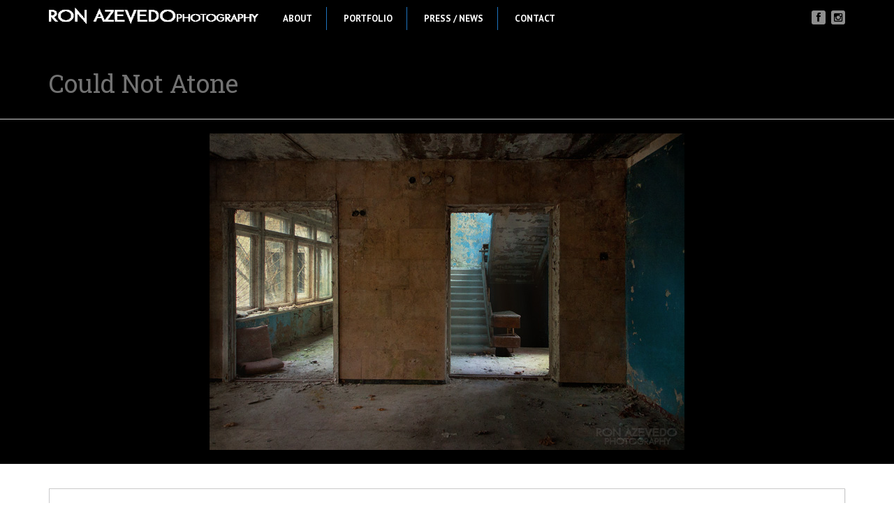

--- FILE ---
content_type: text/html; charset=UTF-8
request_url: https://ronazevedo.com/portfolio-type/could-not-atone/
body_size: 8473
content:



<!doctype html>
<!--[if lt IE 7]> <html class="no-js lt-ie9 lt-ie8 lt-ie7" lang="en"> <![endif]-->
<!--[if IE 7]> <html class="no-js lt-ie9 lt-ie8" lang="en"> <![endif]-->
<!--[if IE 8]>  <html class="no-js lt-ie9" lang="en"> <![endif]-->
<!--[if gt IE 8]><!--> <html class="no-js" lang="en-US"> <!--<![endif]-->
<head>
	<meta charset="UTF-8">
	<meta name="viewport" content="width=device-width">

	<title>Could Not Atone | Ron Azevedo</title>
	<link rel="profile" href="http://gmpg.org/xfn/11">
	<link rel="pingback" href="https://ronazevedo.com/xmlrpc.php" />
	
	<style type="text/css" id="twentytwelve-admin-header-css">
.woocommerce #respond input#submit.alt, .woocommerce a.button.alt, .woocommerce button.button.alt, .woocommerce input.button.alt {
background:#1e73be!important;
border-color:#1e73be!important;
color:#ffffff!important;

border-radius:-1px!important;
-moz-border-radius:-1px!important;
-webkit-border-radius:-1px!important;
-o-border-radius:-1px!important;
}


.woocommerce #respond input#submit, .woocommerce a.button, .woocommerce button.button, .woocommerce input.button{
background:#1e73be!important;
border-color:#1e73be!important;
color:#ffffff!important;

border-radius:-1px!important;
-moz-border-radius:-1px!important;
-webkit-border-radius:-1px!important;
-o-border-radius:-1px!important;
}


</style>
<meta name='robots' content='max-image-preview:large' />
	<style>img:is([sizes="auto" i], [sizes^="auto," i]) { contain-intrinsic-size: 3000px 1500px }</style>
	<link rel='dns-prefetch' href='//fonts.googleapis.com' />
<link rel="alternate" type="application/rss+xml" title="Ron Azevedo &raquo; Feed" href="https://ronazevedo.com/feed/" />
<link rel="alternate" type="application/rss+xml" title="Ron Azevedo &raquo; Comments Feed" href="https://ronazevedo.com/comments/feed/" />
<link rel="alternate" type="application/rss+xml" title="Ron Azevedo &raquo; Could Not Atone Comments Feed" href="https://ronazevedo.com/portfolio-type/could-not-atone/feed/" />
<script type="text/javascript">
/* <![CDATA[ */
window._wpemojiSettings = {"baseUrl":"https:\/\/s.w.org\/images\/core\/emoji\/16.0.1\/72x72\/","ext":".png","svgUrl":"https:\/\/s.w.org\/images\/core\/emoji\/16.0.1\/svg\/","svgExt":".svg","source":{"concatemoji":"https:\/\/ronazevedo.com\/wp-includes\/js\/wp-emoji-release.min.js?ver=6.8.3"}};
/*! This file is auto-generated */
!function(s,n){var o,i,e;function c(e){try{var t={supportTests:e,timestamp:(new Date).valueOf()};sessionStorage.setItem(o,JSON.stringify(t))}catch(e){}}function p(e,t,n){e.clearRect(0,0,e.canvas.width,e.canvas.height),e.fillText(t,0,0);var t=new Uint32Array(e.getImageData(0,0,e.canvas.width,e.canvas.height).data),a=(e.clearRect(0,0,e.canvas.width,e.canvas.height),e.fillText(n,0,0),new Uint32Array(e.getImageData(0,0,e.canvas.width,e.canvas.height).data));return t.every(function(e,t){return e===a[t]})}function u(e,t){e.clearRect(0,0,e.canvas.width,e.canvas.height),e.fillText(t,0,0);for(var n=e.getImageData(16,16,1,1),a=0;a<n.data.length;a++)if(0!==n.data[a])return!1;return!0}function f(e,t,n,a){switch(t){case"flag":return n(e,"\ud83c\udff3\ufe0f\u200d\u26a7\ufe0f","\ud83c\udff3\ufe0f\u200b\u26a7\ufe0f")?!1:!n(e,"\ud83c\udde8\ud83c\uddf6","\ud83c\udde8\u200b\ud83c\uddf6")&&!n(e,"\ud83c\udff4\udb40\udc67\udb40\udc62\udb40\udc65\udb40\udc6e\udb40\udc67\udb40\udc7f","\ud83c\udff4\u200b\udb40\udc67\u200b\udb40\udc62\u200b\udb40\udc65\u200b\udb40\udc6e\u200b\udb40\udc67\u200b\udb40\udc7f");case"emoji":return!a(e,"\ud83e\udedf")}return!1}function g(e,t,n,a){var r="undefined"!=typeof WorkerGlobalScope&&self instanceof WorkerGlobalScope?new OffscreenCanvas(300,150):s.createElement("canvas"),o=r.getContext("2d",{willReadFrequently:!0}),i=(o.textBaseline="top",o.font="600 32px Arial",{});return e.forEach(function(e){i[e]=t(o,e,n,a)}),i}function t(e){var t=s.createElement("script");t.src=e,t.defer=!0,s.head.appendChild(t)}"undefined"!=typeof Promise&&(o="wpEmojiSettingsSupports",i=["flag","emoji"],n.supports={everything:!0,everythingExceptFlag:!0},e=new Promise(function(e){s.addEventListener("DOMContentLoaded",e,{once:!0})}),new Promise(function(t){var n=function(){try{var e=JSON.parse(sessionStorage.getItem(o));if("object"==typeof e&&"number"==typeof e.timestamp&&(new Date).valueOf()<e.timestamp+604800&&"object"==typeof e.supportTests)return e.supportTests}catch(e){}return null}();if(!n){if("undefined"!=typeof Worker&&"undefined"!=typeof OffscreenCanvas&&"undefined"!=typeof URL&&URL.createObjectURL&&"undefined"!=typeof Blob)try{var e="postMessage("+g.toString()+"("+[JSON.stringify(i),f.toString(),p.toString(),u.toString()].join(",")+"));",a=new Blob([e],{type:"text/javascript"}),r=new Worker(URL.createObjectURL(a),{name:"wpTestEmojiSupports"});return void(r.onmessage=function(e){c(n=e.data),r.terminate(),t(n)})}catch(e){}c(n=g(i,f,p,u))}t(n)}).then(function(e){for(var t in e)n.supports[t]=e[t],n.supports.everything=n.supports.everything&&n.supports[t],"flag"!==t&&(n.supports.everythingExceptFlag=n.supports.everythingExceptFlag&&n.supports[t]);n.supports.everythingExceptFlag=n.supports.everythingExceptFlag&&!n.supports.flag,n.DOMReady=!1,n.readyCallback=function(){n.DOMReady=!0}}).then(function(){return e}).then(function(){var e;n.supports.everything||(n.readyCallback(),(e=n.source||{}).concatemoji?t(e.concatemoji):e.wpemoji&&e.twemoji&&(t(e.twemoji),t(e.wpemoji)))}))}((window,document),window._wpemojiSettings);
/* ]]> */
</script>
<style id='wp-emoji-styles-inline-css' type='text/css'>

	img.wp-smiley, img.emoji {
		display: inline !important;
		border: none !important;
		box-shadow: none !important;
		height: 1em !important;
		width: 1em !important;
		margin: 0 0.07em !important;
		vertical-align: -0.1em !important;
		background: none !important;
		padding: 0 !important;
	}
</style>
<link rel='stylesheet' id='wp-block-library-css' href='https://ronazevedo.com/wp-includes/css/dist/block-library/style.min.css?ver=6.8.3' type='text/css' media='all' />
<style id='classic-theme-styles-inline-css' type='text/css'>
/*! This file is auto-generated */
.wp-block-button__link{color:#fff;background-color:#32373c;border-radius:9999px;box-shadow:none;text-decoration:none;padding:calc(.667em + 2px) calc(1.333em + 2px);font-size:1.125em}.wp-block-file__button{background:#32373c;color:#fff;text-decoration:none}
</style>
<link rel='stylesheet' id='font-awesome-css' href='https://ronazevedo.com/wp-content/plugins/contact-widgets/assets/css/font-awesome.min.css?ver=4.7.0' type='text/css' media='all' />
<style id='global-styles-inline-css' type='text/css'>
:root{--wp--preset--aspect-ratio--square: 1;--wp--preset--aspect-ratio--4-3: 4/3;--wp--preset--aspect-ratio--3-4: 3/4;--wp--preset--aspect-ratio--3-2: 3/2;--wp--preset--aspect-ratio--2-3: 2/3;--wp--preset--aspect-ratio--16-9: 16/9;--wp--preset--aspect-ratio--9-16: 9/16;--wp--preset--color--black: #000000;--wp--preset--color--cyan-bluish-gray: #abb8c3;--wp--preset--color--white: #ffffff;--wp--preset--color--pale-pink: #f78da7;--wp--preset--color--vivid-red: #cf2e2e;--wp--preset--color--luminous-vivid-orange: #ff6900;--wp--preset--color--luminous-vivid-amber: #fcb900;--wp--preset--color--light-green-cyan: #7bdcb5;--wp--preset--color--vivid-green-cyan: #00d084;--wp--preset--color--pale-cyan-blue: #8ed1fc;--wp--preset--color--vivid-cyan-blue: #0693e3;--wp--preset--color--vivid-purple: #9b51e0;--wp--preset--gradient--vivid-cyan-blue-to-vivid-purple: linear-gradient(135deg,rgba(6,147,227,1) 0%,rgb(155,81,224) 100%);--wp--preset--gradient--light-green-cyan-to-vivid-green-cyan: linear-gradient(135deg,rgb(122,220,180) 0%,rgb(0,208,130) 100%);--wp--preset--gradient--luminous-vivid-amber-to-luminous-vivid-orange: linear-gradient(135deg,rgba(252,185,0,1) 0%,rgba(255,105,0,1) 100%);--wp--preset--gradient--luminous-vivid-orange-to-vivid-red: linear-gradient(135deg,rgba(255,105,0,1) 0%,rgb(207,46,46) 100%);--wp--preset--gradient--very-light-gray-to-cyan-bluish-gray: linear-gradient(135deg,rgb(238,238,238) 0%,rgb(169,184,195) 100%);--wp--preset--gradient--cool-to-warm-spectrum: linear-gradient(135deg,rgb(74,234,220) 0%,rgb(151,120,209) 20%,rgb(207,42,186) 40%,rgb(238,44,130) 60%,rgb(251,105,98) 80%,rgb(254,248,76) 100%);--wp--preset--gradient--blush-light-purple: linear-gradient(135deg,rgb(255,206,236) 0%,rgb(152,150,240) 100%);--wp--preset--gradient--blush-bordeaux: linear-gradient(135deg,rgb(254,205,165) 0%,rgb(254,45,45) 50%,rgb(107,0,62) 100%);--wp--preset--gradient--luminous-dusk: linear-gradient(135deg,rgb(255,203,112) 0%,rgb(199,81,192) 50%,rgb(65,88,208) 100%);--wp--preset--gradient--pale-ocean: linear-gradient(135deg,rgb(255,245,203) 0%,rgb(182,227,212) 50%,rgb(51,167,181) 100%);--wp--preset--gradient--electric-grass: linear-gradient(135deg,rgb(202,248,128) 0%,rgb(113,206,126) 100%);--wp--preset--gradient--midnight: linear-gradient(135deg,rgb(2,3,129) 0%,rgb(40,116,252) 100%);--wp--preset--font-size--small: 13px;--wp--preset--font-size--medium: 20px;--wp--preset--font-size--large: 36px;--wp--preset--font-size--x-large: 42px;--wp--preset--spacing--20: 0.44rem;--wp--preset--spacing--30: 0.67rem;--wp--preset--spacing--40: 1rem;--wp--preset--spacing--50: 1.5rem;--wp--preset--spacing--60: 2.25rem;--wp--preset--spacing--70: 3.38rem;--wp--preset--spacing--80: 5.06rem;--wp--preset--shadow--natural: 6px 6px 9px rgba(0, 0, 0, 0.2);--wp--preset--shadow--deep: 12px 12px 50px rgba(0, 0, 0, 0.4);--wp--preset--shadow--sharp: 6px 6px 0px rgba(0, 0, 0, 0.2);--wp--preset--shadow--outlined: 6px 6px 0px -3px rgba(255, 255, 255, 1), 6px 6px rgba(0, 0, 0, 1);--wp--preset--shadow--crisp: 6px 6px 0px rgba(0, 0, 0, 1);}:where(.is-layout-flex){gap: 0.5em;}:where(.is-layout-grid){gap: 0.5em;}body .is-layout-flex{display: flex;}.is-layout-flex{flex-wrap: wrap;align-items: center;}.is-layout-flex > :is(*, div){margin: 0;}body .is-layout-grid{display: grid;}.is-layout-grid > :is(*, div){margin: 0;}:where(.wp-block-columns.is-layout-flex){gap: 2em;}:where(.wp-block-columns.is-layout-grid){gap: 2em;}:where(.wp-block-post-template.is-layout-flex){gap: 1.25em;}:where(.wp-block-post-template.is-layout-grid){gap: 1.25em;}.has-black-color{color: var(--wp--preset--color--black) !important;}.has-cyan-bluish-gray-color{color: var(--wp--preset--color--cyan-bluish-gray) !important;}.has-white-color{color: var(--wp--preset--color--white) !important;}.has-pale-pink-color{color: var(--wp--preset--color--pale-pink) !important;}.has-vivid-red-color{color: var(--wp--preset--color--vivid-red) !important;}.has-luminous-vivid-orange-color{color: var(--wp--preset--color--luminous-vivid-orange) !important;}.has-luminous-vivid-amber-color{color: var(--wp--preset--color--luminous-vivid-amber) !important;}.has-light-green-cyan-color{color: var(--wp--preset--color--light-green-cyan) !important;}.has-vivid-green-cyan-color{color: var(--wp--preset--color--vivid-green-cyan) !important;}.has-pale-cyan-blue-color{color: var(--wp--preset--color--pale-cyan-blue) !important;}.has-vivid-cyan-blue-color{color: var(--wp--preset--color--vivid-cyan-blue) !important;}.has-vivid-purple-color{color: var(--wp--preset--color--vivid-purple) !important;}.has-black-background-color{background-color: var(--wp--preset--color--black) !important;}.has-cyan-bluish-gray-background-color{background-color: var(--wp--preset--color--cyan-bluish-gray) !important;}.has-white-background-color{background-color: var(--wp--preset--color--white) !important;}.has-pale-pink-background-color{background-color: var(--wp--preset--color--pale-pink) !important;}.has-vivid-red-background-color{background-color: var(--wp--preset--color--vivid-red) !important;}.has-luminous-vivid-orange-background-color{background-color: var(--wp--preset--color--luminous-vivid-orange) !important;}.has-luminous-vivid-amber-background-color{background-color: var(--wp--preset--color--luminous-vivid-amber) !important;}.has-light-green-cyan-background-color{background-color: var(--wp--preset--color--light-green-cyan) !important;}.has-vivid-green-cyan-background-color{background-color: var(--wp--preset--color--vivid-green-cyan) !important;}.has-pale-cyan-blue-background-color{background-color: var(--wp--preset--color--pale-cyan-blue) !important;}.has-vivid-cyan-blue-background-color{background-color: var(--wp--preset--color--vivid-cyan-blue) !important;}.has-vivid-purple-background-color{background-color: var(--wp--preset--color--vivid-purple) !important;}.has-black-border-color{border-color: var(--wp--preset--color--black) !important;}.has-cyan-bluish-gray-border-color{border-color: var(--wp--preset--color--cyan-bluish-gray) !important;}.has-white-border-color{border-color: var(--wp--preset--color--white) !important;}.has-pale-pink-border-color{border-color: var(--wp--preset--color--pale-pink) !important;}.has-vivid-red-border-color{border-color: var(--wp--preset--color--vivid-red) !important;}.has-luminous-vivid-orange-border-color{border-color: var(--wp--preset--color--luminous-vivid-orange) !important;}.has-luminous-vivid-amber-border-color{border-color: var(--wp--preset--color--luminous-vivid-amber) !important;}.has-light-green-cyan-border-color{border-color: var(--wp--preset--color--light-green-cyan) !important;}.has-vivid-green-cyan-border-color{border-color: var(--wp--preset--color--vivid-green-cyan) !important;}.has-pale-cyan-blue-border-color{border-color: var(--wp--preset--color--pale-cyan-blue) !important;}.has-vivid-cyan-blue-border-color{border-color: var(--wp--preset--color--vivid-cyan-blue) !important;}.has-vivid-purple-border-color{border-color: var(--wp--preset--color--vivid-purple) !important;}.has-vivid-cyan-blue-to-vivid-purple-gradient-background{background: var(--wp--preset--gradient--vivid-cyan-blue-to-vivid-purple) !important;}.has-light-green-cyan-to-vivid-green-cyan-gradient-background{background: var(--wp--preset--gradient--light-green-cyan-to-vivid-green-cyan) !important;}.has-luminous-vivid-amber-to-luminous-vivid-orange-gradient-background{background: var(--wp--preset--gradient--luminous-vivid-amber-to-luminous-vivid-orange) !important;}.has-luminous-vivid-orange-to-vivid-red-gradient-background{background: var(--wp--preset--gradient--luminous-vivid-orange-to-vivid-red) !important;}.has-very-light-gray-to-cyan-bluish-gray-gradient-background{background: var(--wp--preset--gradient--very-light-gray-to-cyan-bluish-gray) !important;}.has-cool-to-warm-spectrum-gradient-background{background: var(--wp--preset--gradient--cool-to-warm-spectrum) !important;}.has-blush-light-purple-gradient-background{background: var(--wp--preset--gradient--blush-light-purple) !important;}.has-blush-bordeaux-gradient-background{background: var(--wp--preset--gradient--blush-bordeaux) !important;}.has-luminous-dusk-gradient-background{background: var(--wp--preset--gradient--luminous-dusk) !important;}.has-pale-ocean-gradient-background{background: var(--wp--preset--gradient--pale-ocean) !important;}.has-electric-grass-gradient-background{background: var(--wp--preset--gradient--electric-grass) !important;}.has-midnight-gradient-background{background: var(--wp--preset--gradient--midnight) !important;}.has-small-font-size{font-size: var(--wp--preset--font-size--small) !important;}.has-medium-font-size{font-size: var(--wp--preset--font-size--medium) !important;}.has-large-font-size{font-size: var(--wp--preset--font-size--large) !important;}.has-x-large-font-size{font-size: var(--wp--preset--font-size--x-large) !important;}
:where(.wp-block-post-template.is-layout-flex){gap: 1.25em;}:where(.wp-block-post-template.is-layout-grid){gap: 1.25em;}
:where(.wp-block-columns.is-layout-flex){gap: 2em;}:where(.wp-block-columns.is-layout-grid){gap: 2em;}
:root :where(.wp-block-pullquote){font-size: 1.5em;line-height: 1.6;}
</style>
<link rel='stylesheet' id='contact-form-7-css' href='https://ronazevedo.com/wp-content/plugins/contact-form-7/includes/css/styles.css?ver=6.1.4' type='text/css' media='all' />
<link rel='stylesheet' id='woocommerce-layout-css' href='https://ronazevedo.com/wp-content/plugins/woocommerce/assets/css/woocommerce-layout.css?ver=10.4.3' type='text/css' media='all' />
<link rel='stylesheet' id='woocommerce-smallscreen-css' href='https://ronazevedo.com/wp-content/plugins/woocommerce/assets/css/woocommerce-smallscreen.css?ver=10.4.3' type='text/css' media='only screen and (max-width: 768px)' />
<link rel='stylesheet' id='woocommerce-general-css' href='https://ronazevedo.com/wp-content/plugins/woocommerce/assets/css/woocommerce.css?ver=10.4.3' type='text/css' media='all' />
<style id='woocommerce-inline-inline-css' type='text/css'>
.woocommerce form .form-row .required { visibility: visible; }
</style>
<link rel='stylesheet' id='progression-style-css' href='https://ronazevedo.com/wp-content/themes/derailed/style.css?ver=6.8.3' type='text/css' media='all' />
<link rel='stylesheet' id='responsive-css' href='https://ronazevedo.com/wp-content/themes/derailed/css/responsive.css?ver=6.8.3' type='text/css' media='all' />
<link rel='stylesheet' id='google-fonts-css' href='https://fonts.googleapis.com/css?family=PT+Sans%3A400%2C700%7CNoto+Serif%3A400%2C400italic%7CRoboto+Slab%3A400%2C700&#038;ver=6.8.3' type='text/css' media='all' />
<link rel='stylesheet' id='gem-base-css' href='https://ronazevedo.com/wp-content/plugins/godaddy-email-marketing-sign-up-forms/css/gem.min.css?ver=1.4.3' type='text/css' media='all' />
<link rel='stylesheet' id='forget-about-shortcode-buttons-css' href='https://ronazevedo.com/wp-content/plugins/forget-about-shortcode-buttons/public/css/button-styles.css?ver=2.1.3' type='text/css' media='all' />
<script type="text/javascript" src="https://ronazevedo.com/wp-content/plugins/jquery-manager/assets/js/jquery-2.2.4.min.js" id="jquery-core-js"></script>
<script type="text/javascript" src="https://ronazevedo.com/wp-content/plugins/jquery-manager/assets/js/jquery-migrate-1.4.1.min.js" id="jquery-migrate-js"></script>
<script type="text/javascript" src="https://ronazevedo.com/wp-content/plugins/woocommerce/assets/js/jquery-blockui/jquery.blockUI.min.js?ver=2.7.0-wc.10.4.3" id="wc-jquery-blockui-js" defer="defer" data-wp-strategy="defer"></script>
<script type="text/javascript" id="wc-add-to-cart-js-extra">
/* <![CDATA[ */
var wc_add_to_cart_params = {"ajax_url":"\/wp-admin\/admin-ajax.php","wc_ajax_url":"\/?wc-ajax=%%endpoint%%","i18n_view_cart":"View cart","cart_url":"https:\/\/ronazevedo.com\/cart\/","is_cart":"","cart_redirect_after_add":"no"};
/* ]]> */
</script>
<script type="text/javascript" src="https://ronazevedo.com/wp-content/plugins/woocommerce/assets/js/frontend/add-to-cart.min.js?ver=10.4.3" id="wc-add-to-cart-js" defer="defer" data-wp-strategy="defer"></script>
<script type="text/javascript" src="https://ronazevedo.com/wp-content/plugins/woocommerce/assets/js/js-cookie/js.cookie.min.js?ver=2.1.4-wc.10.4.3" id="wc-js-cookie-js" defer="defer" data-wp-strategy="defer"></script>
<script type="text/javascript" id="woocommerce-js-extra">
/* <![CDATA[ */
var woocommerce_params = {"ajax_url":"\/wp-admin\/admin-ajax.php","wc_ajax_url":"\/?wc-ajax=%%endpoint%%","i18n_password_show":"Show password","i18n_password_hide":"Hide password"};
/* ]]> */
</script>
<script type="text/javascript" src="https://ronazevedo.com/wp-content/plugins/woocommerce/assets/js/frontend/woocommerce.min.js?ver=10.4.3" id="woocommerce-js" defer="defer" data-wp-strategy="defer"></script>
<script type="text/javascript" src="https://ronazevedo.com/wp-content/themes/derailed/js/libs/modernizr-2.6.2.min.js?ver=20120206" id="modernizr-js"></script>
<link rel="https://api.w.org/" href="https://ronazevedo.com/wp-json/" /><link rel="EditURI" type="application/rsd+xml" title="RSD" href="https://ronazevedo.com/xmlrpc.php?rsd" />
<meta name="generator" content="WordPress 6.8.3" />
<meta name="generator" content="WooCommerce 10.4.3" />
<link rel="canonical" href="https://ronazevedo.com/portfolio-type/could-not-atone/" />
<link rel='shortlink' href='https://ronazevedo.com/?p=424' />
<link rel="alternate" title="oEmbed (JSON)" type="application/json+oembed" href="https://ronazevedo.com/wp-json/oembed/1.0/embed?url=https%3A%2F%2Fronazevedo.com%2Fportfolio-type%2Fcould-not-atone%2F" />
<link rel="alternate" title="oEmbed (XML)" type="text/xml+oembed" href="https://ronazevedo.com/wp-json/oembed/1.0/embed?url=https%3A%2F%2Fronazevedo.com%2Fportfolio-type%2Fcould-not-atone%2F&#038;format=xml" />
 
<style type="text/css">
	body #logo, body #logo img {width:300px;}
	body.page #comments {display:none;}	.sf-menu a {margin-top:10px; margin-bottom:10px;}
	header .social-ico {margin-top:15px;}
	header {background-image:url();}
	header {background-color:#000000;}
	.social-ico a i {color:#000000;}
	.sf-menu ul {background:#000000;}
	.sf-menu ul:after {border-bottom: 9px solid #000000;}
	.sf-menu a {border-right:1px solid #1e73be;}
	#page-title {background-color:#000000;}
	footer {border-top:1px solid #ffffff;}
	body, footer {background-color:#ffffff;}
	body #main a.button, body #main button.single_add_to_cart_button, body #main input.button, body.woocommerce-cart #main input.button.checkout-button, body #main button.button,
	body a.progression-button, body input.wpcf7-submit, body #main a.ls-sc-button.default, body a.more-link, body #main p.form-submit input#submit, ul#portfolio-sub-nav li a, .page-numbers span, .page-numbers a
	{background:#fdfdfd; border:1px solid #b2b2b2;}
	body #main a.button:hover, body #main button.single_add_to_cart_button:hover, body #main input.button:hover, body.woocommerce-cart #main input.button.checkout-button:hover, body #main button.button:hover,
	body a.progression-button:hover, body input.wpcf7-submit:hover, body #main a.ls-sc-button.default:hover, body a.more-link:hover, body #main p.form-submit input#submit:hover, ul#portfolio-sub-nav li a:hover, ul#portfolio-sub-nav li.current-cat a,
	.page-numbers span.current, .page-numbers a:hover
	{background:#aaaaaa; border-color:#aaaaaa;}
	.content-container-pro {background:#ffffff; border:1px solid #cacacb;}
	body {color:#686868;}
	a {color:#4a8ec9;}
	a:hover, #sidebar a:hover, a:hover h3 {color:#4a8ec9;}
	.sf-menu a {color:#ffffff;}
	body.tax-portfolio_type .current-portfolio_type-ancestor a, body.single-portfolio .current-portfolio-ancestor a, body.single-post .sf-menu li.current_page_parent a,
	.sf-menu li.current-menu-item a, .sf-menu li.current-menu-item a:visited, .sf-menu a:hover, .sf-menu li a:hover, .sf-menu a:hover, .sf-menu a:visited:hover, .sf-menu li.sfHover a, .sf-menu li.sfHover a:visited {
		color:#ffffff;
	}
	.sf-menu ul li a, .sf-menu ul li a:visited {color:#ffffff;  }
	.sf-menu li.sfHover li a, .sf-menu li.sfHover li a:visited, .sf-menu li.sfHover li li a, .sf-menu li.sfHover li li a:visited, .sf-menu li.sfHover li li li a, .sf-menu li.sfHover li li li a:visited, .sf-menu li.sfHover li li li li a, .sf-menu li.sfHover li li li li a:visited {
		color:#ffffff;
	}
	.sf-menu li li:hover, .sf-menu li li.sfHover, .sf-menu li li a:focus, .sf-menu li li a:hover, .sf-menu li li a:active, .sf-menu li li.sfHover a, .sf-menu li.sfHover li a:visited:hover, .sf-menu li li:hover a:visited,
	.sf-menu li li li:hover, .sf-menu li li li.sfHover, .sf-menu li li li a:focus, .sf-menu li li li a:hover, .sf-menu li li li a:active, .sf-menu li li li.sfHover a, .sf-menu li li.sfHover li a:visited:hover, .sf-menu li li li:hover a:visited,
	.sf-menu li li li li:hover, .sf-menu li li li li.sfHover, .sf-menu li li li li a:focus, .sf-menu li li li li a:hover, .sf-menu li li li li a:active, .sf-menu li li li li.sfHover a, .sf-menu li li li.sfHover li a:visited:hover, .sf-menu li li li li:hover a:visited,
	.sf-menu li li li li li:hover, .sf-menu li li li li li.sfHover, .sf-menu li li li li li a:focus, .sf-menu li li li li li a:hover, .sf-menu li li li li li a:active, .sf-menu li li li li li.sfHover a, .sf-menu li li li li.sfHover li a:visited:hover, .sf-menu li li li li li:hover a:visited  {
		color:#ffffff;
	}
	h1, h2, h3, h4, h5, h6, h1 a, h2 a, h3 a, h4 a, h5 a, h6 a {color:#727272;}
	#sidebar a {color:#797979;}
	body #main a.button, body #main button.single_add_to_cart_button, body #main input.button, body.woocommerce-cart #main input.button.checkout-button, body #main button.button,
	body a.progression-button, body input.wpcf7-submit, body #main a.ls-sc-button.default span.ls-sc-button-inner, body a.more-link, body #main p.form-submit input#submit,
	ul#portfolio-sub-nav li a, .page-numbers span, .page-numbers a
	 {color:#4e4e4e;}
	 body #main a.button:hover, body #main button.single_add_to_cart_button:hover, body #main input.button:hover, body.woocommerce-cart #main input.button.checkout-button:hover, body #main button.button:hover,
	body a.progression-button:hover, body input.wpcf7-submit:hover, body #main a.ls-sc-button.default:hover span.ls-sc-button-inner, body a.more-link:hover, body #main p.form-submit input#submit:hover, 
	ul#portfolio-sub-nav li a:hover, ul#portfolio-sub-nav li.current-cat a, .page-numbers span.current, .page-numbers a:hover
	{color:#ffffff;}
	#main {background-color:#ffffff;}
	#main {	background-image:url(); }
	#main-image-pro, body #main .gallery-progression, .homepage-widget-blog { background:url(https://ronazevedo.com/wp-content/uploads/2016/07/background.black_.jpg); }
</style>
    	<noscript><style>.woocommerce-product-gallery{ opacity: 1 !important; }</style></noscript>
	<link rel="icon" href="https://ronazevedo.com/wp-content/uploads/2016/07/cropped-square-32x32.png" sizes="32x32" />
<link rel="icon" href="https://ronazevedo.com/wp-content/uploads/2016/07/cropped-square-192x192.png" sizes="192x192" />
<link rel="apple-touch-icon" href="https://ronazevedo.com/wp-content/uploads/2016/07/cropped-square-180x180.png" />
<meta name="msapplication-TileImage" content="https://ronazevedo.com/wp-content/uploads/2016/07/cropped-square-270x270.png" />
</head>

<body class="wp-singular portfolio-template-default single single-portfolio postid-424 single-format-standard wp-theme-derailed theme-derailed woocommerce-no-js">
<header>
	<div class="width-container">
		<h1 id="logo"><a href="https://ronazevedo.com/" title="Ron Azevedo" rel="home"><img src="https://ronazevedo.com/wp-content/uploads/2016/07/ra.logo_-2.png" alt="Ron Azevedo" width="300" /></a></h1>
		<nav>
			<div class="menu-primary-menu-container"><ul id="menu-primary-menu" class="sf-menu"><li id="menu-item-18" class="menu-item menu-item-type-post_type menu-item-object-page menu-item-18"><a href="https://ronazevedo.com/about/">About</a></li>
<li id="menu-item-1031" class="menu-item menu-item-type-custom menu-item-object-custom menu-item-has-children menu-item-1031"><a href="#">Portfolio</a>
<ul class="sub-menu">
	<li id="menu-item-222" class="menu-item menu-item-type-taxonomy menu-item-object-portfolio_type current-portfolio-ancestor current-menu-parent current-portfolio-parent menu-item-has-children menu-item-222"><a href="https://ronazevedo.com/portfolio_type/chernobyl/">Chernobyl</a>
	<ul class="sub-menu">
		<li id="menu-item-834" class="menu-item menu-item-type-taxonomy menu-item-object-portfolio_type menu-item-834"><a href="https://ronazevedo.com/portfolio_type/chernobyl-2012/">Chernobyl 2012</a></li>
		<li id="menu-item-832" class="menu-item menu-item-type-taxonomy menu-item-object-portfolio_type current-portfolio-ancestor current-menu-parent current-portfolio-parent menu-item-832"><a href="https://ronazevedo.com/portfolio_type/chernobyl-2013/">Chernobyl 2013</a></li>
		<li id="menu-item-831" class="menu-item menu-item-type-taxonomy menu-item-object-portfolio_type menu-item-831"><a href="https://ronazevedo.com/portfolio_type/chernobyl-2017/">Chernobyl 2017</a></li>
	</ul>
</li>
	<li id="menu-item-922" class="menu-item menu-item-type-taxonomy menu-item-object-portfolio_type menu-item-922"><a href="https://ronazevedo.com/portfolio_type/prague/">Prague</a></li>
	<li id="menu-item-1013" class="menu-item menu-item-type-taxonomy menu-item-object-portfolio_type menu-item-1013"><a href="https://ronazevedo.com/portfolio_type/ukraine/">Ukraine</a></li>
	<li id="menu-item-224" class="menu-item menu-item-type-taxonomy menu-item-object-portfolio_type menu-item-224"><a href="https://ronazevedo.com/portfolio_type/berlin/">Berlin</a></li>
	<li id="menu-item-223" class="menu-item menu-item-type-taxonomy menu-item-object-portfolio_type menu-item-223"><a href="https://ronazevedo.com/portfolio_type/romania/">Romania</a></li>
	<li id="menu-item-734" class="menu-item menu-item-type-taxonomy menu-item-object-portfolio_type menu-item-734"><a href="https://ronazevedo.com/portfolio_type/norway/">Norway</a></li>
	<li id="menu-item-229" class="menu-item menu-item-type-taxonomy menu-item-object-portfolio_type menu-item-229"><a href="https://ronazevedo.com/portfolio_type/aspen/">Aspen</a></li>
	<li id="menu-item-1170" class="menu-item menu-item-type-taxonomy menu-item-object-portfolio_type menu-item-1170"><a href="https://ronazevedo.com/portfolio_type/peru/">Perú</a></li>
	<li id="menu-item-1118" class="menu-item menu-item-type-taxonomy menu-item-object-portfolio_type menu-item-1118"><a href="https://ronazevedo.com/portfolio_type/ireland/">Ireland</a></li>
</ul>
</li>
<li id="menu-item-263" class="menu-item menu-item-type-post_type menu-item-object-page current_page_parent menu-item-263"><a href="https://ronazevedo.com/press/">Press / News</a></li>
<li id="menu-item-22" class="menu-item menu-item-type-post_type menu-item-object-page menu-item-22"><a href="https://ronazevedo.com/contact/">Contact</a></li>
</ul></div>		</nav>
		<div class="social-ico">
			<a href="https://www.facebook.com/RonAzevedoPhotography/" target="_blank"><i class="fa fa-facebook"></i></a>												<a href="https://www.instagram.com/ronazevedophoto/?hl=en" target="_blank"><i class="fa fa-instagram"></i></a>																				</div>
	<div class="clearfix"></div>
	</div><!-- close .width-container -->
</header>

<div id="main">

<div id="page-title">		
	<div class="width-container">
		<h1>
			Could Not Atone			<!--?php 
			$terms = get_the_terms($post->ID, 'portfolio_type' );
			if ($terms && ! is_wp_error($terms)) :
				$term_slugs_arr = array();
				foreach ($terms as $term) {
				    $term_slugs_arr[] = $term->slug;
				}
				$terms_slug_str = join( ", ", $term_slugs_arr);
			endif;
			echo $terms_slug_str;
				?--></h1>
						<div class="clearfix"></div>
	</div>
</div><!-- close #page-title -->

		<div id="main-image-pro">
		<div class="feature-single-pro">
						<a href="https://ronazevedo.com/wp-content/uploads/2016/07/Could-Not-Atone.Ukraine-Eight-1329copy9WM680.jpg" rel="prettyPhoto">
				<img width="680" height="453" src="https://ronazevedo.com/wp-content/uploads/2016/07/Could-Not-Atone.Ukraine-Eight-1329copy9WM680.jpg" class="attachment-progression-portfolio-single size-progression-portfolio-single wp-post-image" alt="Could Not Atone" decoding="async" fetchpriority="high" srcset="https://ronazevedo.com/wp-content/uploads/2016/07/Could-Not-Atone.Ukraine-Eight-1329copy9WM680.jpg 680w, https://ronazevedo.com/wp-content/uploads/2016/07/Could-Not-Atone.Ukraine-Eight-1329copy9WM680-300x200.jpg 300w, https://ronazevedo.com/wp-content/uploads/2016/07/Could-Not-Atone.Ukraine-Eight-1329copy9WM680-600x400.jpg 600w" sizes="(max-width: 680px) 100vw, 680px" />				
				
							</a>
		</div>
	</div><!-- close #main-image-pro -->
	 <!-- close media_embed option -->
<div class="width-container">
			
		<div id="portfolio-single-pro">
<article id="post-424" class="post-424 portfolio type-portfolio status-publish format-standard has-post-thumbnail hentry portfolio_type-chernobyl portfolio_type-chernobyl-2013">
	<div class="content-container-pro">
		<div class="clearfix fbPhotoSnowliftAuthorInfo _xlu"></div>
<div class="_xlr">
<p>&nbsp;</p>
<div id="id_579506b0355a08221172518" class="text_exposed_root text_exposed">
<p>&#8220;Could Not Atone&#8221;</p>
<p>Pripyat cinema<br />
Pripyat, Ukraine ~ Chernobyl Exclusion Zone~ 10.23.2013</p>
</div>
</div>
		<div class="clearfix"></div>
	</div><!-- close .content-container-boxed -->
	<div class="clearfix"></div>
</article><!-- #post-## -->
</div>
<div id="eliminate-content-pro"></div>		
		<div class="clearfix"></div>
</div>
<div class="clearfix"></div>
</div><!-- close #main -->

<footer>
	<div class="width-container">
		<div id="copyright">
			<div class="grid3columnbig-progression">
				© 2017 All Rights Reserved. Developed by aprilk.com			</div>
			<div class="grid3column-progression lastcolumn-progression">
				<div class="social-ico">
					<a href="https://www.facebook.com/RonAzevedoPhotography/" target="_blank"><i class="fa fa-facebook"></i></a>																				<a href="https://www.instagram.com/ronazevedophoto/?hl=en" target="_blank"><i class="fa fa-instagram"></i></a>																																		</div>
			</div>
			<div class="clearfix"></div>
		</div><!-- close #copyright -->
	</div><!-- close .width-container -->
</footer>
<script type="speculationrules">
{"prefetch":[{"source":"document","where":{"and":[{"href_matches":"\/*"},{"not":{"href_matches":["\/wp-*.php","\/wp-admin\/*","\/wp-content\/uploads\/*","\/wp-content\/*","\/wp-content\/plugins\/*","\/wp-content\/themes\/derailed\/*","\/*\\?(.+)"]}},{"not":{"selector_matches":"a[rel~=\"nofollow\"]"}},{"not":{"selector_matches":".no-prefetch, .no-prefetch a"}}]},"eagerness":"conservative"}]}
</script>
	
		
 		<script type='text/javascript'>
		(function () {
			var c = document.body.className;
			c = c.replace(/woocommerce-no-js/, 'woocommerce-js');
			document.body.className = c;
		})();
	</script>
	<link rel='stylesheet' id='wc-stripe-blocks-checkout-style-css' href='https://ronazevedo.com/wp-content/plugins/woocommerce-gateway-stripe/build/upe-blocks.css?ver=5149cca93b0373758856' type='text/css' media='all' />
<link rel='stylesheet' id='wc-blocks-style-css' href='https://ronazevedo.com/wp-content/plugins/woocommerce/assets/client/blocks/wc-blocks.css?ver=wc-10.4.3' type='text/css' media='all' />
<script type="text/javascript" src="https://ronazevedo.com/wp-includes/js/dist/hooks.min.js?ver=4d63a3d491d11ffd8ac6" id="wp-hooks-js"></script>
<script type="text/javascript" src="https://ronazevedo.com/wp-includes/js/dist/i18n.min.js?ver=5e580eb46a90c2b997e6" id="wp-i18n-js"></script>
<script type="text/javascript" id="wp-i18n-js-after">
/* <![CDATA[ */
wp.i18n.setLocaleData( { 'text direction\u0004ltr': [ 'ltr' ] } );
/* ]]> */
</script>
<script type="text/javascript" src="https://ronazevedo.com/wp-content/plugins/contact-form-7/includes/swv/js/index.js?ver=6.1.4" id="swv-js"></script>
<script type="text/javascript" id="contact-form-7-js-before">
/* <![CDATA[ */
var wpcf7 = {
    "api": {
        "root": "https:\/\/ronazevedo.com\/wp-json\/",
        "namespace": "contact-form-7\/v1"
    }
};
/* ]]> */
</script>
<script type="text/javascript" src="https://ronazevedo.com/wp-content/plugins/contact-form-7/includes/js/index.js?ver=6.1.4" id="contact-form-7-js"></script>
<script type="text/javascript" src="https://ronazevedo.com/wp-content/themes/derailed/js/plugins.js?ver=20120206" id="plugins-js"></script>
<script type="text/javascript" src="https://ronazevedo.com/wp-content/themes/derailed/js/script.js?ver=20120206" id="scripts-js"></script>
<script type="text/javascript" src="https://ronazevedo.com/wp-includes/js/comment-reply.min.js?ver=6.8.3" id="comment-reply-js" async="async" data-wp-strategy="async"></script>
<script type="text/javascript" src="https://ronazevedo.com/wp-content/plugins/woocommerce/assets/js/sourcebuster/sourcebuster.min.js?ver=10.4.3" id="sourcebuster-js-js"></script>
<script type="text/javascript" id="wc-order-attribution-js-extra">
/* <![CDATA[ */
var wc_order_attribution = {"params":{"lifetime":1.0000000000000000818030539140313095458623138256371021270751953125e-5,"session":30,"base64":false,"ajaxurl":"https:\/\/ronazevedo.com\/wp-admin\/admin-ajax.php","prefix":"wc_order_attribution_","allowTracking":true},"fields":{"source_type":"current.typ","referrer":"current_add.rf","utm_campaign":"current.cmp","utm_source":"current.src","utm_medium":"current.mdm","utm_content":"current.cnt","utm_id":"current.id","utm_term":"current.trm","utm_source_platform":"current.plt","utm_creative_format":"current.fmt","utm_marketing_tactic":"current.tct","session_entry":"current_add.ep","session_start_time":"current_add.fd","session_pages":"session.pgs","session_count":"udata.vst","user_agent":"udata.uag"}};
/* ]]> */
</script>
<script type="text/javascript" src="https://ronazevedo.com/wp-content/plugins/woocommerce/assets/js/frontend/order-attribution.min.js?ver=10.4.3" id="wc-order-attribution-js"></script>
<script type="text/javascript" id="gem-main-js-extra">
/* <![CDATA[ */
var GEM = {"thankyou":"Thank you for signing up!","thankyou_suppressed":"Thank you for signing up! Please check your email to confirm your subscription.","oops":"Oops! There was a problem. Please try again.","email":"Please enter a valid email address.","required":"%s is a required field."};
/* ]]> */
</script>
<script type="text/javascript" src="https://ronazevedo.com/wp-content/plugins/godaddy-email-marketing-sign-up-forms/js/gem.min.js?ver=1.4.3" id="gem-main-js"></script>
</body>
</html>

--- FILE ---
content_type: text/css
request_url: https://ronazevedo.com/wp-content/themes/derailed/style.css?ver=6.8.3
body_size: 14783
content:
/*

Theme Name: DeRailed Progression
Theme URI: http://derailed.progressionstudios.com/
Author: Progression Studios
Author URI: http://themeforest.net/user/ProgressionStudios
Description: ThemeForest Premium Theme
Version: 2.0
License: GNU General Public License version 3.0
License URI: http://www.gnu.org/licenses/gpl-3.0.html
Tags: right-sidebar, custom-menu, editor-style, featured-images, full-width-template, theme-options, translation-ready
Text Domain: progression

*/


/*  Table of Contents
01. HTML5 ✰ BOILERPLATE RESET FILE
02. COLORS AND FONTS
	A. LOGO WIDTH 
	B. BACKGROUND COLORS
	C. FONT COLORS
	D. FONT FAMILIES
03. PRIMARY STYLES
	A. DEFAULT STYLES
	B. CSS3 TRANSITIONS
04. MAIN CONTAINERS
05. HOMEPAGE STYLES
06. FOOTER STYLES
07. BLOG STYLES
08. SIDEBAR & WIDGET STYLES
09. PORTFOLIO STYLES
10. DEFAULT GRID
11. BUTTON STYLES
12. CONTACT FORM STYLES
13. FEATURED SLIDER and PAGE TITLE
14. NAVIGATION
15. WOOCOMMERCE STYLES
16. FONT AWESOME
*/


/*
=============================================== 01. HTML5 ✰ BOILERPLATE RESET FILE ===============================================
*/
article, aside, details, figcaption, figure, footer, header, hgroup, nav, section { display: block; }
audio, canvas, video { display: inline-block; *display: inline; *zoom: 1; }
audio:not([controls]) { display: none; }
[hidden] { display: none; }
html { font-size: 100%; -webkit-text-size-adjust: 100%; -ms-text-size-adjust: 100%; }
html, button, input, select, textarea { font-family: sans-serif; color: #222; }
body { margin: 0; font-size: 1em; line-height: 1.4; }
a:focus { outline: thin dotted; }
a:hover, a:active { outline: 0; }
abbr[title] { border-bottom: 1px dotted; }
b, strong { font-weight: bold; }
blockquote { margin: 1em 40px; }
dfn { font-style: italic; }
hr { display: block; height: 1px; border: 0; border-top: 1px solid #ccc; margin: 1em 0; padding: 0; }
ins { background: #ff9; color: #000; text-decoration: none; }
mark { background: #ff0; color: #000; font-style: italic; font-weight: bold; }
pre, code, kbd, samp { font-family: monospace, serif; _font-family: 'courier new', monospace; font-size: 1em; }
pre { white-space: pre; white-space: pre-wrap; word-wrap: break-word; }
q { quotes: none; }
q:before, q:after { content: ""; content: none; }
small { font-size: 85%; }
sub, sup { font-size: 75%; line-height: 0; position: relative; vertical-align: baseline; }
sup { top: -0.5em; }
sub { bottom: -0.25em; }
ul, ol { margin: 1em 0; padding: 0 0 0 40px; }
dd { margin: 0 0 0 40px; }
nav ul, nav ol { list-style: none; list-style-image: none; margin: 0; padding: 0; }
img { border: 0; -ms-interpolation-mode: bicubic; vertical-align: middle; }
svg:not(:root) { overflow: hidden; }
figure { margin: 0; }
form { margin: 0; }
fieldset { border: 0; margin: 0; padding: 0; }
label { cursor: pointer; }
legend { border: 0; *margin-left: -7px; padding: 0; white-space: normal; }
button, input, select, textarea { font-size: 100%; margin: 0; vertical-align: baseline; *vertical-align: middle; }
button, input { line-height: normal; }
button, input[type="button"], input[type="reset"], input[type="submit"] { cursor: pointer; -webkit-appearance: button; *overflow: visible; }
button[disabled], input[disabled] { cursor: default; }
input[type="checkbox"], input[type="radio"] { box-sizing: border-box; padding: 0; *width: 13px; *height: 13px; }
input[type="search"] { -webkit-appearance: textfield; -moz-box-sizing: content-box; -webkit-box-sizing: content-box; box-sizing: content-box; }
input[type="search"]::-webkit-search-decoration, input[type="search"]::-webkit-search-cancel-button { -webkit-appearance: none; }
button::-moz-focus-inner, input::-moz-focus-inner { border: 0; padding: 0; }
textarea { overflow: auto; vertical-align: top; resize: vertical; }
input:valid, textarea:valid {  }
input:invalid, textarea:invalid { background-color: #f0dddd; }
table { border-collapse: collapse; border-spacing: 0; }
td { vertical-align: top; }
.chromeframe { margin: 0.2em 0; background: #ccc; color: black; padding: 0.2em 0; }
.ir { display: block; border: 0; text-indent: -999em; overflow: hidden; background-color: transparent; background-repeat: no-repeat; text-align: left; direction: ltr; *line-height: 0; }
.ir br { display: none; }
.hidden { display: none !important; visibility: hidden; }
.visuallyhidden { border: 0; clip: rect(0 0 0 0); height: 1px; margin: -1px; overflow: hidden; padding: 0; position: absolute; width: 1px; }
.visuallyhidden.focusable:active, .visuallyhidden.focusable:focus { clip: auto; height: auto; margin: 0; overflow: visible; position: static; width: auto; }
.invisible { visibility: hidden; }
.clearfix:before, .clearfix:after { content: ""; display: table; }
.clearfix:after { clear: both; }
.clearfix { *zoom: 1; }
.lt-ie8 .clearfix {visibility:hidden; width:0;height:0; clear:both;}
.sticky, .gallery-caption, .bypostauthor {}


/*
=============================================== 02. COLORS AND FONTS ===============================================
*/
/* -------------------- A. LOGO WIDTH -------------------- */
body #logo, body #logo img {  max-width:100%; }

/*  Added to theme customizer /inc/customizer.php
.sf-menu a {margin-top:24px; margin-bottom:24px;}
header .social-ico {margin-top:29px;}
header {background:url(images/header.png) bottom center repeat-x;}
*/


/* -------------------- B. BACKGROUND COLORS -------------------- */

/*  Added to theme customizer /inc/customizer.php
header {background-color:#191919;}
.social-ico a i {color:#191919;}

.sf-menu ul {background:#2c2c2c;}
.sf-menu ul:after {border-bottom: 9px solid #2c2c2c;}

body, footer, #page-title {background-color:#ffffff;}

body #main a.button, body #main button.single_add_to_cart_button, body #main input.button, body.woocommerce-cart #main input.button.checkout-button, body #main button.button,
body a.progression-button, body input.wpcf7-submit, body #main a.ls-sc-button.default, body a.more-link, body #main p.form-submit input#submit, ul#portfolio-sub-nav li a, .page-numbers span, .page-numbers a
{background:#fdfdfd; border:1px solid #b2b2b2;}

body #main a.button:hover, body #main button.single_add_to_cart_button:hover, body #main input.button:hover, body.woocommerce-cart #main input.button.checkout-button:hover, body #main button.button:hover,
body a.progression-button:hover, body input.wpcf7-submit:hover, body #main a.ls-sc-button.default:hover, body a.more-link:hover, body #main p.form-submit input#submit:hover, ul#portfolio-sub-nav li a:hover, ul#portfolio-sub-nav li.current-cat a,
.page-numbers span.current, .page-numbers a:hover
{background:#aaaaaa; border-color:#aaaaaa;}


#main, .lt-ie9 #main {	
	background-image:url(images/patterns/cloth_alike.png);
}
#main-image-pro, body #main .gallery-progression, .homepage-widget-blog {
	background:url(images/patterns/new/classy_fabric.png);
}
*/


/* -------------------- C. FONT COLORS -------------------- */
/*  Added to theme customizer /inc/customizer.php
a {color:#4a8ec9;}
a:hover, #sidebar a:hover, a:hover h3 {color:#e84c3d;}
h1, h2, h3, h4, h5, h6, h1 a, h2 a, h3 a, h4 a, h5 a, h6 a {color:#404040;}

#sidebar a {color:#797979;}

body #main a.button, body #main button.single_add_to_cart_button, body #main input.button, body.woocommerce-cart #main input.button.checkout-button, body #main button.button,
body a.progression-button, body input.wpcf7-submit, body #main a.ls-sc-button.default span.ls-sc-button-inner, body a.more-link, body #main p.form-submit input#submit,
ul#portfolio-sub-nav li a, .page-numbers span, .page-numbers a
 {color:#4e4e4e;}
 
 body #main a.button:hover, body #main button.single_add_to_cart_button:hover, body #main input.button:hover, body.woocommerce-cart #main input.button.checkout-button:hover, body #main button.button:hover,
body a.progression-button:hover, body input.wpcf7-submit:hover, body #main a.ls-sc-button.default:hover span.ls-sc-button-inner, body a.more-link:hover, body #main p.form-submit input#submit:hover, 
ul#portfolio-sub-nav li a:hover, ul#portfolio-sub-nav li.current-cat a, .page-numbers span.current, .page-numbers a:hover
{color:#ffffff;}

*/



/* -------------------- D. FONT FAMILIES -------------------- */
body #main a.button, body #main button.single_add_to_cart_button, body #main input.button, body.woocommerce-cart #main input.button.checkout-button, body #main button.button,
ul#portfolio-sub-nav, #wp-calendar caption, ul.page-numbers, #nav-below , h1, h2, h3, h4, h5, h6, .progression-button, body input.wpcf7-submit, body .wpcf7 p, body #main a.ls-sc-button.default, body a.more-link, body #main p.form-submit input#submit {
	font-family: 'Noto Serif', sans-serif;
}

h1 {
	font-family: 'Roboto Slab', sans-serif;
}

body, .sf-menu, #bread-crumb {
	font-family:'PT Sans', sans-serif;
}


/*
=============================================== 03. PRIMARY STYLES ===============================================
*/
/* -------------------- A. DEFAULT STYLES -------------------- */
body {
	font-size: 14px; line-height: 1.4; 
}
body a img, body a {outline:none !important; text-decoration:none;}
p {padding-top:0px; margin:0px;}
p, ul, ol {margin-bottom: 20px;}
#sidebar ul, #sidebar ol {margin-bottom:15px;}
ul, ol {margin-left:0px; padding-left:16px;}
img {max-width: 100%;height: auto;  width:auto;}
video, audio {max-width:100%;}
.alignnone, .alignleft, .alignright, .aligncenter {max-width:100% !important;}
h1, h2, h3, h4, h5, h6 {margin:0px; padding:0px; line-height:1.1;}
h1 {font-size:36px; font-weight:400;  margin-bottom:0px;}
h2 {font-size:42px; font-weight:400; margin-bottom:15px; }
h3 {font-size:30px; font-weight:400; margin-bottom:15px; }
h4 {font-size:20px; font-weight:400; margin-bottom:15px; }
h5 {font-size:17px; font-weight:400; margin-bottom:12px; }
h6 {font-size:13px; margin-bottom:20px; font-weight:500; text-transform:uppercase; }
hr {background:transparent; border-bottom:1px solid #e1e1e1; border-top:none; margin:20px 0px;}
ul.checkmark, ul.arrow {padding-left:0px;}
ul.checkmark li, ul.arrow li {list-style:none; padding-left:18px;}
ul.checkmark li {background:url(images/checkmark.png) 0px 2px no-repeat;}
ul.arrow li {background:url(images/sidebar-arrow.png) -4px 0px no-repeat;}
.alignright {float:right; margin:0 0 10px 20px;}
.alignleft {float:left; margin:0px 20px 10px 0px;}
.aligncenter {text-align:center;  margin:0px auto 10px auto; display:block; }
blockquote {background:url(images/blockquote.png) 0px 0px no-repeat; padding-left:40px; font-style:italic; line-height:1.8;}
pre {border:1px solid #ddd; padding:7px 15px; background:#fff; overflow:auto; word-wrap: break-word; line-height:14px; margin-bottom:15px;}


/* -------------------- B. CSS3 TRANSITIONS -------------------- */
body #main a.button, body #main button.single_add_to_cart_button, body #main input.button, body.woocommerce-cart #main input.button.checkout-button, body #main button.button,
a, .social-ico a i, body input.wpcf7-submit, body #main p.form-submit input#submit, #carousel-pro li img, a h3  { 
	-webkit-transition-duration: 200ms;
	-webkit-transition-property: color, background, opacity;
	-webkit-transition-timing-function: ease-in-out;
	-moz-transition-duration: 200ms;
	-moz-transition-property: color, background, opacity;
	-moz-transition-timing-function: ease-in-out;
	-o-transition-duration: 200ms;
	-o-transition-property: color, background, opacity;
	-o-transition-timing-function: ease-in-out;
	transition-duration: 200ms;
	transition-property: color, background, opacity;
}

.flex-control-paging li a, p.stars a {-webkit-transition-duration: 0ms !important; -moz-transition-duration: 0ms !important; -o-transition-duration: 0ms !important; transition-duration: 0ms !important;}



/*
=============================================== 04. MAIN CONTAINERS ===============================================
*/
/* -------------------- A. HEADER STYLES -------------------- */
header {position:relative; width:100%; z-index:15; padding-bottom:7px; background-position:bottom center; background-repeat: repeat-x;}
body #logo {float:left; margin:0px; padding:0px; border:none;  }
body #logo img { height: auto; opacity:1 !important; filter:alpha(opacity=100);}
body #logo a:hover img { opacity:1 !important; filter:alpha(opacity=100);}
#page-title {
	border-bottom:1px solid #cfcfcf;
	min-height:110px;
}
#page-title h1 {float:left; padding:40px 0px 0px 0px;}
#page-title #bread-crumb {float:right; padding:54px 0px 46px 0px;}
#bread-crumb { color:#838383; font-size:14px;}
#bread-crumb span {color:#bbbbbb; font-size:9px; padding:0px 2px;}
#bread-crumb a {color:#404040; text-decoration:underline;}
#bread-crumb a:hover {color:#777777;}

/* -------------------- B. MAIN CONTAINER STYLES -------------------- */
.width-container, body #carousel-pro { width:1140px; margin: 0 auto;}
body #carousel-pro {width:1100px;}
#main { padding-bottom:35px; }
#content-container {float:left; width:72%; margin-top:35px;}
#sidebar {float:right; width:25%; margin-top:35px;}
#full-width-progression  #content-container {width:100%;}
#portfolio-single-pro {margin-top:35px; margin-bottom:35px;}
#eliminate-content-pro {margin-bottom:-35px;}

.content-container-pro {
	padding:30px 30px 10px 30px;
	-webkit-box-shadow: 1px 1px 1px 0px rgba(0, 0, 0, 0.05);
	-moz-box-shadow:    1px 1px 1px 0px rgba(0, 0, 0, 0.05);
	box-shadow:         1px 1px 1px 0px rgba(0, 0, 0, 0.05);
}


.content-container-pro .featured-img-progression {
	margin:-30px -30px 24px -30px;
	text-align:center;
}


/*
=============================================== 05. HOMEPAGE STYLES ===============================================
*/
body.home #page-title, body.page-template-homepage-v2-php #page-title {margin-bottom:35px;}
#home-content-pro {margin-bottom:35px;}

.homepage-widget-blog {
	position:relative;
	top:35px;
	padding:40px 0px 40px 0px;
}
.homepage-widget-blog h3.home-widget {
	color:#ffffff;
	margin-bottom:20px;
}
.width-container.fix-margin-pro #mason-layout {
	margin-top:0px;
	margin-left:-10px;
	margin-right:-10px;
}
body #main h3.home-widget-portfolio {
	margin-bottom:20px;
}


/*
=============================================== 06. FOOTER STYLES ===============================================
*/
footer {
	color:#acacac;
	padding:40px 0px 40px 0px;
	font-size:14px;
}

footer a {color:#595959; }
footer a:hover {color:#797979;}




/*
=============================================== 07. BLOG STYLES ===============================================
*/
.type-post, .type-page, .type-portfolio {
	margin-bottom:45px;
}

.meta-progression {font-size:12px; text-transform:uppercase; color:#858585; padding-bottom:7px;}
.meta-progression a {color:#595959;}
.meta-progression a:hover {color:#999999;}
.meta-progression i {font-size:5px; padding:0px 2px; position:relative; bottom:2px; color:#bbb;}


/* Post Navigation Next Previous */
#nav-below h1 {display:none;}
#nav-below { 
	width:100%; overflow:hidden;
	font-size:16px; 
	margin:25px 0px 5px 0px; 
	 border:1px solid #d0d0d0;
}
#nav-below .nav-previous {float:left; width:50%; text-align:center; border-right:1px solid #d0d0d0;  margin-right:-2px;}
#nav-below .nav-next {float:right; width:50%;  text-align:center; border-left:1px solid #d0d0d0;  margin-left:-1px; }
#nav-below span {font-size:18px; position:relative; bottom:2px;}
#nav-below a {display:block; padding:20px 20px; color:#404040;}

#nav-below .nav-previous a {background:#ffffff; }
#nav-below .nav-next a:hover {background:#f5f5f5;}
#nav-below .nav-previous a:hover {background:#f5f5f5;}


/*Image Gallery */
#image-navigation {width:100%; overflow:hidden; margin-bottom:15px; font-size:15px;}
#image-navigation .nav-previous {float:left; width:50%:;}
#image-navigation .nav-next {text-align:right; float:right; width:50%:;}
body.single-attachment .edit-link {padding-left:15px;}



/* Pagination Styles */
ul.page-numbers {
	margin:20px 0px 0px 0px;text-align:center;
}
ul.page-numbers li {
	margin:0px; padding:0px;
	display:inline-block;
	
}
.page-numbers span, .page-numbers a {
	text-decoration:none; line-height:1; cursor: pointer; display:inline-block; 
	font-weight:normal;
	margin-right:4px;
	padding:8px 12px;
	-webkit-border-radius: 2px;-moz-border-radius: 2px;border-radius: 2px;
	font-size:13px;
	-webkit-box-shadow: 1px 1px 1px rgba(0, 0, 0, 0.15); 
	-moz-box-shadow: 1px 1px 1px rgba(0, 0, 0, 0.15); 
	box-shadow: 1px 1px 1px rgba(0, 0, 0, 0.15);
}
.page-numbers span.current, .page-numbers a:hover {	
}

/* Comments */
#comments {margin-top:35px;}
#respond h3, #comments h3.comments-title {font-size:21px;}

h3 a#cancel-comment-reply-link {font-size:13px;}
.commentlist {
	float:left;
	list-style: none;
	margin: 0 auto;
	width:80%;
	position:relative;
	left:101px;
}

.commentlist li.comment {
	-webkit-border-radius: 3px;
	-moz-border-radius: 3px;
	border-radius: 3px;
	background: #fbfbfb;
	border:1px solid #e1e1e1; 
	margin: 0 0 1.625em 0 !important;
	padding: 0.2em 1.4em 0.25em 1.4em;
	list-style:none ;
	position: relative;
}
.commentlist .avatar {left: -102px; -webkit-box-shadow: 0 1px 2px #ccc; box-shadow: 0 1px 2px #ccc; -moz-box-shadow: 0 1px 2px #ccc; box-shadow: 0 1px 2px #ccc;  padding: 0; position: absolute; top: 0;}
.commentlist .pingback { margin: 0 0 1.625em; padding: 0 1.625em; }
ol.commentlist ul.children, ol.commentlist ul.children  li {
	list-style: none ;
	margin:0px;
}
.commentlist .children li.comment {
	border-right:none;
	border-top:none;
	border-bottom:none;
	border-left: 1px solid #dadada;
	margin: 0em 0 0 0;
	padding:1em 1.6em 0em 2em;
	position: relative;
}
.commentlist .avatar {left: -102px; -webkit-box-shadow: 0 1px 2px #ccc; box-shadow: 0 1px 2px #ccc; -moz-box-shadow: 0 1px 2px #ccc; box-shadow: 0 1px 2px #ccc;  padding: 0; position: absolute; top: 0px;}
.commentlist .pingback { margin: 0 0 1.625em; padding: 0 1.625em; }
ol.commentlist ul.children, ol.commentlist ul.children  li {
	list-style: none;
	margin:0px;
}

.commentlist .children li.comment .avatar {top:10px;}
.commentlist .children li.comment .fn { display: block; font-size:12px;}
.comment-meta .fn {font-weight: bold; display: block; font-size:14px; color:#4c4c4c;}
.comment-meta .fn a {font-weight:bold;}
.comment-meta a {text-decoration:none;}
.comment-meta {
	color: #666;
	font-size: 11px;
	padding-top:12px;
	padding-bottom:8px;
}
.commentlist .children li.comment .comment-meta {
	margin-left:62px ;
	padding-top:0px;
}
.commentlist .children li.comment .comment-content {
	margin: 0;
	margin-top:25px;
	padding:0px;
}

.comment-meta a:focus,
.comment-meta a:active,
.comment-meta a:hover {}
.commentlist > li:before {
	content: url(images/comment-arrow.png);
	left: -10px;
	top:10px;
	position: absolute;
}
.commentlist > li.pingback:before { content: ''; }
.commentlist .children .avatar {
	background: none;
	-webkit-box-shadow: none;
	-moz-box-shadow: none;
	box-shadow: none;
	left: 2.2em;
	padding:0px;
	top: 2.2em;
	width:55px;
	height:auto;
}

a.comment-reply-link:hover,
a.comment-reply-link:focus,
a.comment-reply-link:active {
	background: #888;
	color: #fff;
}
a.comment-reply-link > span {
	display: inline-block;
	position: relative;
	top: -1px;
}
.commentlist > li.pingback:before { content: ''; }
.commentlist .children .avatar {
	background: none;
	-webkit-box-shadow: none;
	-moz-box-shadow: none;
	box-shadow: none;
	left: 2.2em;
	padding:0px;
	top: 2.2em;
}
a.comment-reply-link {
	background: #e4e4e4;
	-moz-border-radius: 2px;
	border-radius: 2px;
	color: #666;
	display: inline-block;
	font-size: 10px;
	font-family:Arial, Sans-serif;
	padding: 2px 9px;
	text-decoration: none;
	margin-bottom:20px;
}

p.comment-notes {font-size:13px;}
p.form-allowed-tags {font-size:11px; line-height:16px;}
p.form-allowed-tags code {display:block;}


#respond label {padding-left: 0px; }
#respond input, #respond textarea {display:block; margin-top:2px;}
#respond input#submit {width:auto; text-shadow:none;}




/*
=============================================== 08. SIDEBAR & WIDGET STYLES ===============================================
*/
.sidebar-divider {width:100%; overflow:hidden; height:30px;}

h5.widget-title {text-transform:uppercase;}

#sidebar ul {
	list-style:none;
	margin:0px;
	padding:0px 0px 8px 0px;
}
#sidebar ul ul {
	padding-top:4px;
	padding-bottom:0px;
}

#sidebar ul li {
	margin:0px 0px 5px 0px;
	padding:0px 0px 5px 12px;
	background:url(images/sidebar-list.png) 0px 7px no-repeat;
}
#sidebar ul ul li {
	margin-left:12px;
	padding-left:12px;
	margin-bottom:0px;
	padding-bottom:0px;
}


/* Tag Cloud */
#sidebar .tagcloud a {
	text-decoration:none; line-height:1; cursor: pointer; display:inline-block; 
	width:auto;
	border:none;
	margin-right:0px;
	margin:0px 0px 5px 0px;
	padding:6px 11px;
	font-size:12px !important;
	background:#eeeeee;
	color:#737373;
	border:1px solid #c4c4c4;
}
#sidebar .tagcloud a:hover {
	background:#999999;
	color:#ffffff;
	border:1px solid #999999;
}


/* ---- SEARCH FORM ----*/
.search-form .screen-reader-text, .search-form .search-submit, #searchform #searchsubmit, #searchform .screen-reader-text {display:none;}
.search-form .search-field, #searchform #s {
	-webkit-transition-duration: 400ms; -webkit-transition-property: width, background; -webkit-transition-timing-function: ease;
	-moz-transition-duration: 400ms; -moz-transition-property: width, background; -moz-transition-timing-function: ease;
	-o-transition-duration: 400ms; -o-transition-property: width, background; -o-transition-timing-function: ease;
	background-color:#ffffff; 
	border:1px solid #cccccc;
	padding-bottom:10px;
	padding-top:10px;
	padding-left:10px;
	-webkit-border-radius: 0px; -moz-border-radius: 0px; border-radius: 0px;
	width: 85%;
	background-image:url(images/search-magnify.png);
	background-position:top right;
	background-repeat:no-repeat;
	margin-bottom:10px;
}

@media screen and (-webkit-min-device-pixel-ratio: 1.5) {
	.search-form .search-field, #searchform #s {background-image: url(images/search-magnify@2x.png); background-size:30px 30px;}
	.lt-ie9 .search-form .search-field, .lt-ie9 #searchform #s {background-image: url(images/search-magnify.png); }
}

.search-form .search-field:focus, #searchform input#s:focus {
	width:92%;
}
.lt-ie9 .search-form #s:focus, .lt-ie9  #searchform #s:focus {width:85%;}



/* Tabs Shortcode  */
body .ls-sc-tabs ul.ui-tabs-nav .ui-state-active a {
  height: 40px;
  top:-3px;
  padding-top: 3px;
 
}

/* --- Flickr Widget --- */
#flickr-widget ul {margin-left:0px; margin-bottom:15px; padding-left:0px; background:none; }
#flickr-widget ul li { padding:0px; margin:0px; list-style:none; display:inline; border:none; background:transparent;}
#flickr-widget ul li a {display:inline;  padding:0px;  -webkit-transition: all .5s ease; -moz-transition: all .5s ease; transition: all .5s ease; }
#flickr-widget ul li img { background:#fff; width:67px; height:67px;  margin:0px 10px 10px 0px;}
#flickr-widget ul li a:hover { opacity: 0.7; filter:alpha(opacity=70); }
#sidebar #flickr-widget ul li img {width:56px; height:56px;}


/* Calendar */
#wp-calendar caption {
	border:1px solid #ccc;
	font-size:18px;
	padding:3px 0px;
}
#wp-calendar th {
padding:3px 0;
text-align:center;
border:1px solid #ccc;
}

#wp-calendar td {
padding: 4px 0;
text-align: center;
border:1px solid #ccc;
}

#wp-calendar {
width: 90%;
}


/*
=============================================== 09. PORTFOLIO STYLES ===============================================
*/

body.single-format-standard .caption-progression { padding-bottom:80px;}
body.single-format-standard .feature-single-pro {position:relative;}

#mason-layout .type-portfolio {margin-bottom:25px;}
#portfolio-single-pro .type-portfolio {margin-bottom:0px;}
#mason-layout h4 {
	margin:-8px 0px 5px 0px;
}

.meta-progression-port {font-size:12px; text-transform:uppercase; color:#858585; padding-bottom:7px;}
.meta-progression-port a {color:#595959;}
.meta-progression-port a:hover {color:#999999;}
.meta-progression-port i {font-size:5px; padding:0px 2px; position:relative; bottom:2px; color:#bbb;}
.meta-progression-port li, .meta-progression-port ul {
	list-style:none;
	margin:0px;
	padding:0px;
	display:inline-block;
}
.meta-progression-port li:last-child i {
	display:none;
}


ul#portfolio-sub-nav {
	list-style:none;
	margin:40px 0px -5px 0px;
}
ul#portfolio-sub-nav li {
	display:inline-block;
	margin-bottom:5px;
}
ul#portfolio-sub-nav a {
	text-decoration:none; line-height:1; cursor: pointer; display:inline-block; 
	width:auto;
	margin-right:5px;
	border:1px solid #c4c4c4;
	padding:12px 20px;
	font-size:13px;
	-webkit-border-radius: 3px;
	-moz-border-radius: 3px;
	border-radius: 3px;
}
ul#portfolio-sub-nav li.current-cat a {
	
}







/* -------------------- GRID STYLES -------------------- */
#mason-layout {
	margin-top:35px;
}
body.tax-portfolio_type ul.page-numbers, body.post-type-archive ul.page-numbers {margin-top:0px;}

.fluid .boxed-mason img {
	display: block;
	max-width: 100%;
}

/* right margin value is 0.1% less than calculated,
  to allow for rounding errors in Firefox */
.fluid .boxed-mason {
  margin: 0px 0.9% 0px 1%;
  padding: 0px;
}

.fluid .boxed-mason.col5 { width: 18%; }
.fluid .boxed-mason.col4 { width: 23%; }
.fluid .boxed-mason.col3 { width: 31.3%; }
.fluid .boxed-mason.col2 { width: 48%; }


/**** Transitions ****/
.transitions-enabled.masonry,
.transitions-enabled.masonry .masonry-brick {
  -webkit-transition-duration: 0.4s;
     -moz-transition-duration: 0.4s;
       -o-transition-duration: 0.4s;
          transition-duration: 0.4s;
}

.transitions-enabled.masonry {
  -webkit-transition-property: height, width;
     -moz-transition-property: height, width;
       -o-transition-property: height, width;
          transition-property: height, width;
}

.transitions-enabled.masonry  .masonry-brick {
  -webkit-transition-property: left, right, top;
     -moz-transition-property: left, right, top;
       -o-transition-property: left, right, top;
          transition-property: left, right, top;
}


/* disable transitions on container */
.transitions-enabled.infinite-scroll.masonry {
  -webkit-transition-property: none;
     -moz-transition-property: none;
       -o-transition-property: none;
          transition-property: none;
}


/* Mobile Single Column */
@media only screen and (max-width: 767px) {
.fluid .boxed-mason.col1, .fluid .boxed-mason.col5, .fluid .boxed-mason.col2, .fluid .boxed-mason.col3, .fluid .boxed-mason.col4 {width:100%; display:block; margin-left:0px; margin-right:0px;}
}

/*
=============================================== 10. DEFAULT GRID ===============================================
*/
.grid2column-progression, .grid3column-progression, .grid3columnbig-progression, .grid4column-progression, .grid4columnbig-progression {float:left; margin-right:3%; min-height:2px; }
.grid2column-progression { width: 48.5%;}
.grid3column-progression {width: 31.3%;  }
.lt-ie8 .grid3column-progression {width: 31%;  }
.grid3columnbig-progression {width:65.4%;}
.grid4column-progression {width: 22.7%;  }
.lt-ie8 .grid4column-progression {width: 22%;  }
.grid4columnbig-progression {width:73.8%; }

body .lastcolumn-progression {margin-right:0% !important;}

/* Footer Widget Columns */
footer .footer-2-column .widget, footer .footer-3-column .widget, footer .footer-4-column .widget {float:left; margin-left:1%; margin-right:1%; min-height:2px;}
footer .footer-2-column .widget { width: 48%; }
footer .footer-3-column .widget { width: 31%; }
footer .footer-4-column .widget {width: 23%;}


/* WooCommerce Columns */
body #main .width-container li.product.column-4 {margin-right:2%; width: 23.5%; }
body #main .width-container li.product.column-3 {margin-right:2%; width: 32%; }
body #main .width-container li.product.column-2 {margin-right:2%; width: 49%; }
.lt-ie8 body #main .width-container li.product.column-4 {margin-right:2%; width: 23%; }
.lt-ie8 body #main .width-container li.product.column-3 {margin-right:2%; width: 31%; }
.lt-ie8 body #main .width-container li.product.column-2 {margin-right:2%; width: 48.5%; }

body #main .width-container li.product.column-2.last, body #main .width-container li.product.column-3.last, body #main .width-container li.product.column-4.last, .lt-ie8 body #main .width-container li.product.column-2.last, .lt-ie8 body #main .width-container li.product.column-3.last, .lt-ie8 body #main .width-container li.product.column-4.last {margin-right:0%;}

/* WooCommerce Homepage Columns */
#product-posts-home li, #product-posts-home ul {list-style:none; margin:0px; padding:0px;}
#product-posts-home li {margin-bottom:25px;}
#product-posts-home li.product.column-4,
#product-posts-home li.product.column-3,
#product-posts-home li.product.column-2,
.lt-ie8 #product-posts-home li.product.column-4,
.lt-ie8 #product-posts-home li.product.column-3,
.lt-ie8 #product-posts-home li.product.column-2 {margin-right:0%; width: 100% !important;}



/*
=============================================== 11. BUTTON STYLES ===============================================
*/
body #main a.button, body #main button.single_add_to_cart_button, body #main input.button, body.woocommerce-cart #main input.button.checkout-button, body #main button.button,
body a.progression-button, body input.wpcf7-submit, body #main a.ls-sc-button.default, body a.more-link, body #main p.form-submit input#submit {
	text-decoration:none; line-height:1; cursor: pointer; display:inline-block; 
	width:auto;
	margin-right:0px;
	padding:12px 20px;
	font-size:13px;
	font-weight:400;
	-webkit-border-radius: 3px;
	-moz-border-radius: 3px;
	border-radius: 3px;
	text-shadow:none;
	-moz-box-shadow: none;
	  -webkit-box-shadow:none;
	  box-shadow: none;
}
body #main a.ls-sc-button.default:hover {opacity:1;}


/* WooCommerce Sidebar Button */
body #main #sidebar p.buttons a.button, body #main #sidebar button.button {
	padding:8px 12px;
	font-size:12px;
}


/*
=============================================== 12. CONTACT FORM STYLES ===============================================
*/
#contact-map-pro {
	border-bottom:1px solid #cfcfcf;
}
span.required {color:#da5454;}
.wpcf7 {font-size:14px;}
.wpcf7 input, .wpcf7 textarea, #respond textarea, #respond input {
	padding:8px 8px;
	margin-top:2px;
	border-top:1px solid #cecece;
	border-left:1px solid #e6e6e6;
	border-right:1px solid #e6e6e6;
	border-bottom:1px solid #e6e6e6;
	-webkit-border-radius: 3px;
	-moz-border-radius: 3px;
	border-radius: 3px;
	background-color:#f2f2f2;
	font-size:13px;
}
.wpcf7 input.wpcf7-not-valid, .wpcf7 textarea.wpcf7-not-valid {
	border-color:#eab7b7; 
	border-style:dotted;
	background:#fbe8e8;
}
.wpcf7-not-valid-tip {display:none !important;}
.wpcf7 input, #respond input {width:50%;}
.wpcf7 textarea, #respond textarea {width:70%;}


/*
=============================================== 13. FEATURED SLIDER and PAGE TITLE ===============================================
*/
/* -------------------- B. FEATURED SLIDER -------------------- */

header nav {-webkit-font-smoothing: subpixel-antialiased; } /*Fix for Anti-Aliased Movement on sliding with css3 turned on */

 /* Browser Resets */
.flex-container a:active,
.flexslider a:active,
.flex-container a:focus,
.flexslider a:focus  {outline: none;}
.slides,
.flex-control-nav,
.flex-direction-nav {margin: 0; padding: 0; list-style: none;} 

/* FlexSlider Necessary Styles
*********************************/ 
.flexslider {margin: 0; padding: 0;}
.flexslider .slides > li {display: none; -webkit-backface-visibility: hidden;} /* Hide the slides before the JS is loaded. Avoids image jumping */
.flexslider .slides img { display: block; width:100%; }
.flex-pauseplay span {text-transform: capitalize;}

/* Clearfix for the .slides element */
.slides:after {content: "."; display: block; clear: both; visibility: hidden; line-height: 0; height: 0;} 
html[xmlns] .slides {display: block;} 
* html .slides {height: 1%;}

/* No JavaScript Fallback */
/* If you are not using another script, such as Modernizr, make sure you
 * include js that eliminates this class on page load */
.no-js .slides > li:first-child {display: block;}


/* FlexSlider Default Theme
*********************************/
.flexslider {margin:0px auto; position: relative; zoom: 1; /*  overflow:hidden; */ }
.flex-viewport {max-height: 2000px; -webkit-transition: all 1s ease; -moz-transition: all 1s ease; transition: all 1s ease;}
.loading .flex-viewport {max-height: 300px;}
.flexslider .slides {zoom: 1;}


/* Direction Nav */
.flex-direction-nav {*height: 0;}
.flex-direction-nav a {background-color:#161616;}
.flex-direction-nav a:hover {background-color:#161616;}
.flex-direction-nav a {z-index:46;  width: 36px; height: 60px; margin: -30px 0 0; display: block; background-image: url(images/slider/arrows.png); background-repeat: no-repeat; background-position: bottom left; position: absolute; top: 50%; cursor: pointer; text-indent: -9999px; opacity: 0; -webkit-transition: all .3s ease;  -moz-transition: all .3s ease; transition: all .3s ease;}
.flex-direction-nav .flex-next {background-position: bottom right; right: 0px; }
.flex-direction-nav .flex-prev {background-position: bottom left;  left: 0px;}
.flexslider:hover .flex-next {opacity: 0.75; right: 0px;}
.flexslider:hover .flex-prev {opacity: 0.75; left: 0px;}
.flexslider:hover .flex-next:hover, .flexslider:hover .flex-prev:hover {opacity: 1;}
.flex-direction-nav .flex-disabled, #carousel-pro .flex-direction-nav .flex-disabled {display:none; opacity: 0!important; filter:alpha(opacity=0); cursor: default;}

#main .flex-direction-nav .flex-next { right: 0px; }
#main .flex-direction-nav .flex-prev {left: 0px;}


/* Control Nav */
.flex-control-nav { z-index:5; width: 100%; position: absolute; bottom: 20px; text-align: center; }
.flex-control-nav li {margin: 0 2px; display: inline-block; zoom: 1; *display: inline;}
.flex-control-paging li a {width: 16px; height: 16px; display: block; background: url(images/slider/slider-bullets.png) 0px -25px no-repeat;  cursor: pointer; text-indent: -9999px;}
.flex-control-paging li a:hover { background-position:0px -48px; }
.flex-control-paging li a.flex-active {  background-position:0px -2px; cursor: default; }
body #main .flex-control-paging li a { -webkit-transition: none; -moz-transition: none; none; -o-transition: none; }


.flex-control-thumbs {margin: 5px 0 0; position: static; overflow: hidden;}
.flex-control-thumbs li {width: 25%; float: left; margin: 0;}
.flex-control-thumbs img {width: 100%; display: block; opacity: .7; cursor: pointer;}
.flex-control-thumbs img:hover {opacity: 1;}
.flex-control-thumbs .flex-active {opacity: 1; cursor: default;}


.lt-ie9 .flex-direction-nav .flex-prev {opacity: 1; left: 15px;}
.lt-ie9 .flex-direction-nav .flex-next {opacity: 1; right: 15px;}


@media screen and (max-width: 940px) {
  .flex-direction-nav .flex-prev, .flex-direction-nav .flex-next {display:none;}
  #carousel-pro .flex-direction-nav .flex-prev, #carousel-pro .flex-direction-nav .flex-next {display:block;}
}


/* Caption style */
ul.slides li {
	position:relative;
}
.caption-progression {
	z-index:45;  
	margin: auto;
	position: absolute; 
	bottom:0px;
	left: 0; bottom: 0; right: 0;
	padding-bottom:80px;
	color:#ffffff;
	line-height:24px;
	font-size:20px;
	text-shadow: 1px 1px 2px rgba(0, 0, 0, 0.15);
	text-align:left;
}

.caption-progression a {color:#ffffff;}

li.caption-right-progression .caption-progression {text-align:right;}

li.caption-center-progression .caption-progression {text-align:center;}


body .caption-progression h2 {
	line-height:41px;
	margin-bottom:0px;
	display:inline;
	color:#ffffff;
	padding:0 8px;
	font-size:30px;
	background-color:#000000; 
	background: rgba(0, 0, 0, 0.5); 
}
body .caption-progression p {
	margin:0px;
	padding:0px 7px;
	display:inline;
	background-color:#000000; 
	background: rgba(0, 0, 0, 0.5); 
}
body .caption-progression h2 a, body .caption-progression h2 a:hover , .caption-progression a:hover {
	color:#ffffff;
}



#main-image-pro {
	padding:20px 0px;
}

#main-image-pro .feature-single-pro {text-align:center;}
#main-image-pro .feature-single-pro img {
	width:auto;
	max-height:600px;
	margin:0 auto;
}



/* Gallery Formatting Portfolio Index Fix for unlimited height
body #main .gallery-progression {
	margin-top:-1px;
	line-height:400px;
	height:400px;
}
body #main .gallery-progression li img {
	width:auto ;
	max-width:auto ;
	max-height:400px;
	margin:auto;
    display: inline-block; 
    vertical-align: middle; 
}

body #main .flex-control-nav {
	line-height:1;
}*/


/* Carousel Code */
#pro_slider {
	margin-top:-1px;
	width:100%;
	text-align:center;
	line-height:600px;
	height:600px;
}
#pro_slider li img {
	width:auto;
	max-width:auto;
	max-height:600px;
	margin:auto;
    display: inline-block; 
     vertical-align: middle; 
}


body #carousel-pro {
	padding:12px 20px 0px 20px;
	margin-top:0px; margin-bottom:0px;
}
#carousel-pro li {
	margin:0px 10px 0px 0px;
	padding:0px;
}
#carousel-pro li img {
	opacity: 0.5; 
	border:1px solid transparent;
}
#carousel-pro li img:hover { 
	opacity: 1; 
	cursor: pointer; 
	border-color: #ffffff; 
}	
#carousel-pro .flex-active-slide img, #carousel-pro .flex-active-slide img:hover {
	opacity: 1 !important; 
	cursor: default;
	border-color: #ffffff; 
    
	
}
#carousel-pro li img {
	-webkit-user-select: none;
	-khtml-user-select: none;
	-moz-user-select: none;
    -ms-user-select: none;
    user-select: none ;
}


/* Carousel Direction Nav */
.lt-ie9 #carousel-pro .flex-direction-nav a, #carousel-pro .flex-direction-nav a {width: 15px; height: 48px; margin: -18px 0 0; background: url(images/slider/carousel-arrows.png) no-repeat bottom left; }
@media screen and (-webkit-min-device-pixel-ratio: 1.5) {
	#carousel-pro .flex-direction-nav a {background-image:url(images/slider/carousel-arrows@2x.png); background-size:68px 45px; }
}

#carousel-pro .flex-direction-nav .flex-next {background-position: top right; right: 0px; }
#carousel-pro .flex-direction-nav .flex-prev {background-position: top left;  left: 0px; }
#carousel-pro .flex-direction-nav a {opacity:0.70;}
#carousel-pro .flex-direction-nav a:hover {opacity:1;}






/*
=============================================== 14. NAVIGATION ===============================================
*/
/* -------------------- A. ESSENTIAL STYLES -------------------- */
/*** ESSENTIAL STYLES ***/
nav { float:right; position:relative; z-index:15; }
nav select {display:none;}
.sf-menu, .sf-menu * { margin: 0; padding: 0; list-style: none; }
.sf-menu li { position: relative; }
.sf-menu ul { position: absolute; display: none; top: 100%; left: 0; z-index: 99; }
.sf-menu > li { float: left; }
.sf-menu li:hover > ul, .sf-menu li.sfHover > ul { display: block;}
.sf-menu a { display: block; position: relative;}
.sf-menu ul ul {top: 0; left: 100%;}



/*** DEMO SKIN ***/
nav {float:left; margin-left:15px;}
.sf-menu ul {
	min-width: 8em; /* allow long menu items to determine submenu width */
	*width: 8em; /* no auto sub width for IE7, see white-space comment below */
}

.sf-menu ul:after {
	content: "";
	position: absolute;
	top: -9px;
	left: 12px;
	width: 0; 
	height: 0; 
	border-left: 6px solid transparent;
	border-right: 6px solid transparent;
	z-index: 100;
}
.sf-menu ul ul:after {display:none;}

.sf-menu a {
	padding:10px 20px;
	line-height:1;
	text-decoration: none;
	zoom: 1; /* IE7 */
	font-size:13px;
	margin-right:4px;
	font-weight:700;
	text-transform:uppercase;
}
.sf-menu li:last-child a {margin-right:0px; border-right:none;}

.sf-menu li {
	white-space: nowrap; /* no need for Supersubs plugin */
	*white-space: normal; /* ...unless you support IE7 (let it wrap) */
}





.sf-menu ul li a, .sf-menu ul li a:visited { font-size:11px; border-right:none; }


.sf-menu li li a {padding:14px 0px 14px 25px; margin:0px; }

.sf-menu li.sfHover li a, .sf-menu li.sfHover li a:visited, .sf-menu li.sfHover li li a, .sf-menu li.sfHover li li a:visited, .sf-menu li.sfHover li li li a, .sf-menu li.sfHover li li li a:visited, .sf-menu li.sfHover li li li li a, .sf-menu li.sfHover li li li li a:visited {
	border:none;
}


.sf-menu li li:hover, .sf-menu li li.sfHover, .sf-menu li li a:focus, .sf-menu li li a:hover, .sf-menu li li a:active, .sf-menu li li.sfHover a, .sf-menu li.sfHover li a:visited:hover, .sf-menu li li:hover a:visited,
.sf-menu li li li:hover, .sf-menu li li li.sfHover, .sf-menu li li li a:focus, .sf-menu li li li a:hover, .sf-menu li li li a:active, .sf-menu li li li.sfHover a, .sf-menu li li.sfHover li a:visited:hover, .sf-menu li li li:hover a:visited,
.sf-menu li li li li:hover, .sf-menu li li li li.sfHover, .sf-menu li li li li a:focus, .sf-menu li li li li a:hover, .sf-menu li li li li a:active, .sf-menu li li li li.sfHover a, .sf-menu li li li.sfHover li a:visited:hover, .sf-menu li li li li:hover a:visited,
.sf-menu li li li li li:hover, .sf-menu li li li li li.sfHover, .sf-menu li li li li li a:focus, .sf-menu li li li li li a:hover, .sf-menu li li li li li a:active, .sf-menu li li li li li.sfHover a, .sf-menu li li li li.sfHover li a:visited:hover, .sf-menu li li li li li:hover a:visited  {
	outline: 0;
	background-image:url(images/transparency-fallback.png);
	background: rgba(255, 255, 255, 0.03);
}


/*** arrows (for all except IE7) **/
.sf-arrows .sf-with-ul {
	padding-right: 2.5em;
	*padding-right: 1em; /* no CSS arrows for IE7 (lack pseudo-elements) */
}
/* styling for both css and generated arrows */
.sf-arrows .sf-with-ul:after {
	content: '';
	position: absolute;
	top: 50%;
	right: 1em;
	margin-top: -3px;
	height: 0;
	width: 0;
	/* order of following 3 rules important for fallbacks to work */
	
}
.sf-arrows > li > .sf-with-ul:focus:after,
.sf-arrows > li:hover > .sf-with-ul:after,
.sf-arrows > .sfHover > .sf-with-ul:after {
	border-top-color: white; /* IE8 fallback colour */
}
/* styling for right-facing arrows */
.sf-arrows ul .sf-with-ul:after {
	margin-top: -5px;
	margin-right: -3px;
	border-color: transparent;
	border-left-color: #dFeEFF; /* edit this to suit design (no rgba in IE8) */
	border-left-color: rgba(255,255,255,.5);
}
.sf-arrows ul li > .sf-with-ul:focus:after,
.sf-arrows ul li:hover > .sf-with-ul:after,
.sf-arrows ul .sfHover > .sf-with-ul:after {
	border-left-color: white;
}



/*
=============================================== 15. WOOCOMMERCE STYLES ===============================================
*/
nav.woocommerce-MyAccount-navigation {
	font-weight:bold;
	width:25% !important;
	margin-left:0px;
}

nav.woocommerce-MyAccount-navigation  ul {
	display:block;
	margin-left:0px;
}


nav.woocommerce-MyAccount-navigation ul li {
	padding-bottom:8px;
}
@media only screen and (max-width: 767px) {
	nav.woocommerce-MyAccount-navigation {
		width:100% !important;
		float:none;
		margin-bottom:25px;
	}
	.woocommerce-MyAccount-content {
		width:100% !important;
		float:none;
	}
}


body.woocommerce img {-moz-box-shadow: none; -webkit-box-shadow: none; box-shadow: none;}
nav.woocommerce-breadcrumb {display:none; } /* Hides default bread-crumb.  This is replaced by our plugin */
body.woocommerce-account .woocommerce h2 {font-size:28px;}
body.woocommerce-page .woocommerce header {background:none;} 
body #main .width-container span.price, body #main .width-container p.price span, body #main .width-container span.price ins {color:#777 !important; font-size:14px !important;}
body #main .width-container span.price del, body #main .width-container p.price del span {color:#bbb !important; font-size:12px !important;}
#sidebar ins {background:none;}
.woocommerce-tabs #comments {margin-top:0px;}
body #main form.woocommerce-ordering option, body #main form.woocommerce-ordering input, body #main form.woocommerce-ordering select, 
 body #main table.variations .value select
{ font-size:13px; }


a.added_to_cart {display:none !important;}

#main ul.products li .button {margin-bottom:15px;}

.price_slider_wrapper {margin-bottom:10px;}

.content-container-pro.product-single-pro {margin-bottom:35px;}

/* Heading Sizes */
#main ul.products li h3 {font-size:20px; margin-top:-15px; }
.cart_totals h2, h2 a.shipping-calculator-button {
	font-size:30px;
	text-transform:none;
}

body.woocommerce h1.product_title {
	font-size:42px;
	text-transform:none;
	margin-bottom:10px;
}
body.woocommerce .woocommerce-tabs h2, .products.products h2 {
	font-size:28px;
	text-transform:none;
}

body.woocommerce .woocommerce-tabs  h3 {
	font-size:22px;
	text-transform:none;
}

body.woocommerce-page input, body.woocommerce-page textarea {
	font-size:14px;
	background:#ffffff;
	border:1px solid rgba(0, 0, 0, 0.12);
	padding:9px 10px;

}

/* Product Single */
a.reset_variations {font-size:11px; color:#999;}

body.woocommerce-page select {
	font-size:18px;
}



body #main  .width-container div.quantity input.minus, body #main  .width-container div.quantity input.plus {height:19px; background:#eee;}
body #main  .width-container div.quantity input.input-text {padding-top:4px; padding-bottom:4px;}

/* Checkout Styles */
table.shop_table, #payment ul.methods, table.shop_table {
	background:#f9f9f9;
}


.product-remove a.remove:hover {background:transparent !important;}
.woocommerce table.cart .product-remove a.remove {color:#bbbbbb;}
.woocommerce table.cart .product-remove a.remove:hover {color:#999999 ;}



/* ----- OnSale Icon ----- */
body #main .width-container span.onsale {
	z-index:5;
	position:absolute;
	min-height:15px;
	min-width:32px;
	padding:5px 8px;
	font-size:13px;
	font-weight:bold;
	line-height:1;
	top:48px;
	left:48px;
	-webkit-border-radius:4px;
	-moz-border-radius:4px;
	border-radius:4px;
	color:#ffffff;
	background:#f18a8a;
	background: rgba(238, 109, 109, 0.85);
	text-shadow: 1px 0px 1px rgba(0,0,0,0.4); 
	-moz-box-shadow:    none;
	-webkit-box-shadow: none;
	box-shadow:         none;
}
body #main .width-container li.product span.onsale {top:15px; left:15px; width:auto; display:block; max-width:40px;}



/* ----- WooCommerce Reviews ----- */
body.woocommerce #reviews #comments ol.commentlist {position:static; left:0px; float:none; width:98%;}
body.woocommerce #reviews #comments ol.commentlist li img { padding:0px !important;}
body.woocommerce .commentlist li  {box-shadow:none ; -webkit-box-shadow: none; box-shadow: none; -moz-box-shadow: none;  }
body.woocommerce #reviews #comments ol.commentlist li .comment-text {border-color:#ccc;}


.woocommerce-tabs {padding-top:15px; padding-bottom:25px;}
.woocommerce-tabs .tabs li {font-size:15px;}
.woocommerce-tabs .tabs li {
	-webkit-border-radius: 0px !important; 
	-moz-border-radius: 0px !important; 
	border-radius: 0px !important;	
}
body #main .width-container .woocommerce-tabs .tabs li.active {background:#ffffff; border-bottom-color:#ffffff;}
body #main .width-container .woocommerce-tabs .tabs li {background:#e6e6e6; box-shadow:none ; -webkit-box-shadow: none; box-shadow: none; -moz-box-shadow: none;}
body #main .width-container .woocommerce-tabs .tabs li:after, body #main .width-container .woocommerce-tabs .tabs li:before {display:none;}


/* Message Bar */
body #main .woocommerce-message a.button {
	padding:8px 12px;
	font-size:10px;
}

body #main .woocommerce-message, body #main .woocommerce-info {
	background:#ffffff;
	-webkit-box-shadow: 1px 1px 1px rgba(0, 0, 0, 0.15); 
	-moz-box-shadow: 1px 1px 1px rgba(0, 0, 0, 0.15); 
	box-shadow: 1px 1px 1px rgba(0, 0, 0, 0.15);
}

body #main ul.products img, body #main .images img, body #main #sidebar img {
	-webkit-box-shadow: none; 
	-moz-box-shadow: none; 
	box-shadow: none; 
}


/* ----- Star Rating ----- */
body #main .stars a {color:#aaa;}
body #main .star-rating span {color:#ffbb26;}
body #main .star-1:hover, body #main .star-2:hover, body #main .star-3:hover, body #main .star-4:hover, body #main .star-5:hover {color:#ffbb26;}
body #main .stars .active {color:#ffbb26;}


/* --- Price Filter --- */
body  #main .widget_price_filter .ui-slider .ui-slider-range {background:#aaa;}

body #main .widget_price_filter .ui-slider .ui-slider-handle{
background:#dedee1;	
border:1px solid #575757;cursor:pointer;
background:-webkit-gradient(linear,left top,left bottom,from(#dedee1),to(#dedee1));
background:-webkit-linear-gradient(#dedee1,#dedee1);
background:-moz-linear-gradient(center top,#dedee1 0,#dedee1 100%);
background:-moz-gradient(center top,#dedee1 0,#dedee1 100%);
}

body #main .price_slider_wrapper .ui-widget-content{
background:#666666;background:-webkit-gradient(linear,left top,left bottom,from(#6a6a6a),to(#888888));
background:-webkit-linear-gradient(#6a6a6a,#888888);
background:-moz-linear-gradient(center top,#6a6a6a 0,#888888 100%);	
background:-moz-gradient(center top,#6a6a6a 0,#888888 100%)
}


/*
=============================================== 16. FONT AWESOME ===============================================
*/
header .social-ico {
	float:right;
	margin-bottom:10px;
}
footer .social-ico {
	text-align:right;
}
.social-ico {
	font-size:14px;
} 

.social-ico a i {
	line-height:1;
	display:inline-block;
	margin-left:4px;
	padding:3px 2px;
	text-align:center;
	min-width:16px;
	vertical-align:top;
	background:#8e8e8e;
	-webkit-border-radius: 3px;
	-moz-border-radius: 3px;
	border-radius: 3px;
}

footer .social-ico a i {
	background:#e6e6e7;
	color:#acacac;
}

footer .social-ico a:hover i {color:#ffffff;}

.social-ico a i { text-decoration:none;}

.social-ico a:hover .fa-twitter {background-color:#09aeec; }
.social-ico a:hover .fa-facebook {background-color:#4161a2; }
.social-ico a:hover .fa-google-plus {background-color:#d1432f; }
.social-ico a:hover .fa-linkedin {background-color:#0279b3; }
.social-ico a:hover .fa-instagram {background-color:#437297; }
.social-ico a:hover .fa-pinterest {background-color:#f44647; }
.social-ico a:hover .fa-youtube-play {background-color:#e22d26; }
.social-ico a:hover .fa-tumblr {background-color:#4b5e74; }
.social-ico a:hover .fa-dropbox {background-color:#1e8cd8; }
.social-ico a:hover .fa-flickr {background-color:#fd1e81; }
.social-ico a:hover .fa-dribbble {background-color:#cb3d73; }
.social-ico a:hover .fa-vimeo {background-color:#26bbe9; }


/*!
 *  Font Awesome 4.0.3 by @davegandy - http://fontawesome.io - @fontawesome
 *  License - http://fontawesome.io/license (Font: SIL OFL 1.1, CSS: MIT License)
 */@font-face{font-family:'FontAwesome';src:url('font-awesome/fonts/fontawesome-webfont.eot?v=4.0.3');src:url('font-awesome/fonts/fontawesome-webfont.eot?#iefix&v=4.0.3') format('embedded-opentype'),url('font-awesome/fonts/fontawesome-webfont.woff?v=4.0.3') format('woff'),url('font-awesome/fonts/fontawesome-webfont.ttf?v=4.0.3') format('truetype'),url('font-awesome/fonts/fontawesome-webfont.svg?v=4.0.3#fontawesomeregular') format('svg');font-weight:normal;font-style:normal}.fa{display:inline-block;font-family:FontAwesome;font-style:normal;font-weight:normal;line-height:1;-webkit-font-smoothing:antialiased;-moz-osx-font-smoothing:grayscale}.fa-lg{font-size:1.3333333333333333em;line-height:.75em;vertical-align:-15%}.fa-2x{font-size:2em}.fa-3x{font-size:3em}.fa-4x{font-size:4em}.fa-5x{font-size:5em}.fa-fw{width:1.2857142857142858em;text-align:center}.fa-ul{padding-left:0;margin-left:2.142857142857143em;list-style-type:none}.fa-ul>li{position:relative}.fa-li{position:absolute;left:-2.142857142857143em;width:2.142857142857143em;top:.14285714285714285em;text-align:center}.fa-li.fa-lg{left:-1.8571428571428572em}.fa-border{padding:.2em .25em .15em;border:solid .08em #eee;border-radius:.1em}.pull-right{float:right}.pull-left{float:left}.fa.pull-left{margin-right:.3em}.fa.pull-right{margin-left:.3em}.fa-spin{-webkit-animation:spin 2s infinite linear;-moz-animation:spin 2s infinite linear;-o-animation:spin 2s infinite linear;animation:spin 2s infinite linear}@-moz-keyframes spin{0%{-moz-transform:rotate(0deg)}100%{-moz-transform:rotate(359deg)}}@-webkit-keyframes spin{0%{-webkit-transform:rotate(0deg)}100%{-webkit-transform:rotate(359deg)}}@-o-keyframes spin{0%{-o-transform:rotate(0deg)}100%{-o-transform:rotate(359deg)}}@-ms-keyframes spin{0%{-ms-transform:rotate(0deg)}100%{-ms-transform:rotate(359deg)}}@keyframes spin{0%{transform:rotate(0deg)}100%{transform:rotate(359deg)}}.fa-rotate-90{filter:progid:DXImageTransform.Microsoft.BasicImage(rotation=1);-webkit-transform:rotate(90deg);-moz-transform:rotate(90deg);-ms-transform:rotate(90deg);-o-transform:rotate(90deg);transform:rotate(90deg)}.fa-rotate-180{filter:progid:DXImageTransform.Microsoft.BasicImage(rotation=2);-webkit-transform:rotate(180deg);-moz-transform:rotate(180deg);-ms-transform:rotate(180deg);-o-transform:rotate(180deg);transform:rotate(180deg)}.fa-rotate-270{filter:progid:DXImageTransform.Microsoft.BasicImage(rotation=3);-webkit-transform:rotate(270deg);-moz-transform:rotate(270deg);-ms-transform:rotate(270deg);-o-transform:rotate(270deg);transform:rotate(270deg)}.fa-flip-horizontal{filter:progid:DXImageTransform.Microsoft.BasicImage(rotation=0,mirror=1);-webkit-transform:scale(-1,1);-moz-transform:scale(-1,1);-ms-transform:scale(-1,1);-o-transform:scale(-1,1);transform:scale(-1,1)}.fa-flip-vertical{filter:progid:DXImageTransform.Microsoft.BasicImage(rotation=2,mirror=1);-webkit-transform:scale(1,-1);-moz-transform:scale(1,-1);-ms-transform:scale(1,-1);-o-transform:scale(1,-1);transform:scale(1,-1)}.fa-stack{position:relative;display:inline-block;width:2em;height:2em;line-height:2em;vertical-align:middle}.fa-stack-1x,.fa-stack-2x{position:absolute;left:0;width:100%;text-align:center}.fa-stack-1x{line-height:inherit}.fa-stack-2x{font-size:2em}.fa-inverse{color:#fff}.fa-glass:before{content:"\f000"}.fa-music:before{content:"\f001"}.fa-search:before{content:"\f002"}.fa-envelope-o:before{content:"\f003"}.fa-heart:before{content:"\f004"}.fa-star:before{content:"\f005"}.fa-star-o:before{content:"\f006"}.fa-user:before{content:"\f007"}.fa-film:before{content:"\f008"}.fa-th-large:before{content:"\f009"}.fa-th:before{content:"\f00a"}.fa-th-list:before{content:"\f00b"}.fa-check:before{content:"\f00c"}.fa-times:before{content:"\f00d"}.fa-search-plus:before{content:"\f00e"}.fa-search-minus:before{content:"\f010"}.fa-power-off:before{content:"\f011"}.fa-signal:before{content:"\f012"}.fa-gear:before,.fa-cog:before{content:"\f013"}.fa-trash-o:before{content:"\f014"}.fa-home:before{content:"\f015"}.fa-file-o:before{content:"\f016"}.fa-clock-o:before{content:"\f017"}.fa-road:before{content:"\f018"}.fa-download:before{content:"\f019"}.fa-arrow-circle-o-down:before{content:"\f01a"}.fa-arrow-circle-o-up:before{content:"\f01b"}.fa-inbox:before{content:"\f01c"}.fa-play-circle-o:before{content:"\f01d"}.fa-rotate-right:before,.fa-repeat:before{content:"\f01e"}.fa-refresh:before{content:"\f021"}.fa-list-alt:before{content:"\f022"}.fa-lock:before{content:"\f023"}.fa-flag:before{content:"\f024"}.fa-headphones:before{content:"\f025"}.fa-volume-off:before{content:"\f026"}.fa-volume-down:before{content:"\f027"}.fa-volume-up:before{content:"\f028"}.fa-qrcode:before{content:"\f029"}.fa-barcode:before{content:"\f02a"}.fa-tag:before{content:"\f02b"}.fa-tags:before{content:"\f02c"}.fa-book:before{content:"\f02d"}.fa-bookmark:before{content:"\f02e"}.fa-print:before{content:"\f02f"}.fa-camera:before{content:"\f030"}.fa-font:before{content:"\f031"}.fa-bold:before{content:"\f032"}.fa-italic:before{content:"\f033"}.fa-text-height:before{content:"\f034"}.fa-text-width:before{content:"\f035"}.fa-align-left:before{content:"\f036"}.fa-align-center:before{content:"\f037"}.fa-align-right:before{content:"\f038"}.fa-align-justify:before{content:"\f039"}.fa-list:before{content:"\f03a"}.fa-dedent:before,.fa-outdent:before{content:"\f03b"}.fa-indent:before{content:"\f03c"}.fa-video-camera:before{content:"\f03d"}.fa-picture-o:before{content:"\f03e"}.fa-pencil:before{content:"\f040"}.fa-map-marker:before{content:"\f041"}.fa-adjust:before{content:"\f042"}.fa-tint:before{content:"\f043"}.fa-edit:before,.fa-pencil-square-o:before{content:"\f044"}.fa-share-square-o:before{content:"\f045"}.fa-check-square-o:before{content:"\f046"}.fa-arrows:before{content:"\f047"}.fa-step-backward:before{content:"\f048"}.fa-fast-backward:before{content:"\f049"}.fa-backward:before{content:"\f04a"}.fa-play:before{content:"\f04b"}.fa-pause:before{content:"\f04c"}.fa-stop:before{content:"\f04d"}.fa-forward:before{content:"\f04e"}.fa-fast-forward:before{content:"\f050"}.fa-step-forward:before{content:"\f051"}.fa-eject:before{content:"\f052"}.fa-chevron-left:before{content:"\f053"}.fa-chevron-right:before{content:"\f054"}.fa-plus-circle:before{content:"\f055"}.fa-minus-circle:before{content:"\f056"}.fa-times-circle:before{content:"\f057"}.fa-check-circle:before{content:"\f058"}.fa-question-circle:before{content:"\f059"}.fa-info-circle:before{content:"\f05a"}.fa-crosshairs:before{content:"\f05b"}.fa-times-circle-o:before{content:"\f05c"}.fa-check-circle-o:before{content:"\f05d"}.fa-ban:before{content:"\f05e"}.fa-arrow-left:before{content:"\f060"}.fa-arrow-right:before{content:"\f061"}.fa-arrow-up:before{content:"\f062"}.fa-arrow-down:before{content:"\f063"}.fa-mail-forward:before,.fa-share:before{content:"\f064"}.fa-expand:before{content:"\f065"}.fa-compress:before{content:"\f066"}.fa-plus:before{content:"\f067"}.fa-minus:before{content:"\f068"}.fa-asterisk:before{content:"\f069"}.fa-exclamation-circle:before{content:"\f06a"}.fa-gift:before{content:"\f06b"}.fa-leaf:before{content:"\f06c"}.fa-fire:before{content:"\f06d"}.fa-eye:before{content:"\f06e"}.fa-eye-slash:before{content:"\f070"}.fa-warning:before,.fa-exclamation-triangle:before{content:"\f071"}.fa-plane:before{content:"\f072"}.fa-calendar:before{content:"\f073"}.fa-random:before{content:"\f074"}.fa-comment:before{content:"\f075"}.fa-magnet:before{content:"\f076"}.fa-chevron-up:before{content:"\f077"}.fa-chevron-down:before{content:"\f078"}.fa-retweet:before{content:"\f079"}.fa-shopping-cart:before{content:"\f07a"}.fa-folder:before{content:"\f07b"}.fa-folder-open:before{content:"\f07c"}.fa-arrows-v:before{content:"\f07d"}.fa-arrows-h:before{content:"\f07e"}.fa-bar-chart-o:before{content:"\f080"}.fa-twitter-square:before{content:"\f081"}.fa-facebook-square:before{content:"\f082"}.fa-camera-retro:before{content:"\f083"}.fa-key:before{content:"\f084"}.fa-gears:before,.fa-cogs:before{content:"\f085"}.fa-comments:before{content:"\f086"}.fa-thumbs-o-up:before{content:"\f087"}.fa-thumbs-o-down:before{content:"\f088"}.fa-star-half:before{content:"\f089"}.fa-heart-o:before{content:"\f08a"}.fa-sign-out:before{content:"\f08b"}.fa-linkedin-square:before{content:"\f08c"}.fa-thumb-tack:before{content:"\f08d"}.fa-external-link:before{content:"\f08e"}.fa-sign-in:before{content:"\f090"}.fa-trophy:before{content:"\f091"}.fa-github-square:before{content:"\f092"}.fa-upload:before{content:"\f093"}.fa-lemon-o:before{content:"\f094"}.fa-phone:before{content:"\f095"}.fa-square-o:before{content:"\f096"}.fa-bookmark-o:before{content:"\f097"}.fa-phone-square:before{content:"\f098"}.fa-twitter:before{content:"\f099"}.fa-facebook:before{content:"\f09a"}.fa-github:before{content:"\f09b"}.fa-unlock:before{content:"\f09c"}.fa-credit-card:before{content:"\f09d"}.fa-rss:before{content:"\f09e"}.fa-hdd-o:before{content:"\f0a0"}.fa-bullhorn:before{content:"\f0a1"}.fa-bell:before{content:"\f0f3"}.fa-certificate:before{content:"\f0a3"}.fa-hand-o-right:before{content:"\f0a4"}.fa-hand-o-left:before{content:"\f0a5"}.fa-hand-o-up:before{content:"\f0a6"}.fa-hand-o-down:before{content:"\f0a7"}.fa-arrow-circle-left:before{content:"\f0a8"}.fa-arrow-circle-right:before{content:"\f0a9"}.fa-arrow-circle-up:before{content:"\f0aa"}.fa-arrow-circle-down:before{content:"\f0ab"}.fa-globe:before{content:"\f0ac"}.fa-wrench:before{content:"\f0ad"}.fa-tasks:before{content:"\f0ae"}.fa-filter:before{content:"\f0b0"}.fa-briefcase:before{content:"\f0b1"}.fa-arrows-alt:before{content:"\f0b2"}.fa-group:before,.fa-users:before{content:"\f0c0"}.fa-chain:before,.fa-link:before{content:"\f0c1"}.fa-cloud:before{content:"\f0c2"}.fa-flask:before{content:"\f0c3"}.fa-cut:before,.fa-scissors:before{content:"\f0c4"}.fa-copy:before,.fa-files-o:before{content:"\f0c5"}.fa-paperclip:before{content:"\f0c6"}.fa-save:before,.fa-floppy-o:before{content:"\f0c7"}.fa-square:before{content:"\f0c8"}.fa-bars:before{content:"\f0c9"}.fa-list-ul:before{content:"\f0ca"}.fa-list-ol:before{content:"\f0cb"}.fa-strikethrough:before{content:"\f0cc"}.fa-underline:before{content:"\f0cd"}.fa-table:before{content:"\f0ce"}.fa-magic:before{content:"\f0d0"}.fa-truck:before{content:"\f0d1"}.fa-pinterest:before{content:"\f0d2"}.fa-pinterest-square:before{content:"\f0d3"}.fa-google-plus-square:before{content:"\f0d4"}.fa-google-plus:before{content:"\f0d5"}.fa-money:before{content:"\f0d6"}.fa-caret-down:before{content:"\f0d7"}.fa-caret-up:before{content:"\f0d8"}.fa-caret-left:before{content:"\f0d9"}.fa-caret-right:before{content:"\f0da"}.fa-columns:before{content:"\f0db"}.fa-unsorted:before,.fa-sort:before{content:"\f0dc"}.fa-sort-down:before,.fa-sort-asc:before{content:"\f0dd"}.fa-sort-up:before,.fa-sort-desc:before{content:"\f0de"}.fa-envelope:before{content:"\f0e0"}.fa-linkedin:before{content:"\f0e1"}.fa-rotate-left:before,.fa-undo:before{content:"\f0e2"}.fa-legal:before,.fa-gavel:before{content:"\f0e3"}.fa-dashboard:before,.fa-tachometer:before{content:"\f0e4"}.fa-comment-o:before{content:"\f0e5"}.fa-comments-o:before{content:"\f0e6"}.fa-flash:before,.fa-bolt:before{content:"\f0e7"}.fa-sitemap:before{content:"\f0e8"}.fa-umbrella:before{content:"\f0e9"}.fa-paste:before,.fa-clipboard:before{content:"\f0ea"}.fa-lightbulb-o:before{content:"\f0eb"}.fa-exchange:before{content:"\f0ec"}.fa-cloud-download:before{content:"\f0ed"}.fa-cloud-upload:before{content:"\f0ee"}.fa-user-md:before{content:"\f0f0"}.fa-stethoscope:before{content:"\f0f1"}.fa-suitcase:before{content:"\f0f2"}.fa-bell-o:before{content:"\f0a2"}.fa-coffee:before{content:"\f0f4"}.fa-cutlery:before{content:"\f0f5"}.fa-file-text-o:before{content:"\f0f6"}.fa-building-o:before{content:"\f0f7"}.fa-hospital-o:before{content:"\f0f8"}.fa-ambulance:before{content:"\f0f9"}.fa-medkit:before{content:"\f0fa"}.fa-fighter-jet:before{content:"\f0fb"}.fa-beer:before{content:"\f0fc"}.fa-h-square:before{content:"\f0fd"}.fa-plus-square:before{content:"\f0fe"}.fa-angle-double-left:before{content:"\f100"}.fa-angle-double-right:before{content:"\f101"}.fa-angle-double-up:before{content:"\f102"}.fa-angle-double-down:before{content:"\f103"}.fa-angle-left:before{content:"\f104"}.fa-angle-right:before{content:"\f105"}.fa-angle-up:before{content:"\f106"}.fa-angle-down:before{content:"\f107"}.fa-desktop:before{content:"\f108"}.fa-laptop:before{content:"\f109"}.fa-tablet:before{content:"\f10a"}.fa-mobile-phone:before,.fa-mobile:before{content:"\f10b"}.fa-circle-o:before{content:"\f10c"}.fa-quote-left:before{content:"\f10d"}.fa-quote-right:before{content:"\f10e"}.fa-spinner:before{content:"\f110"}.fa-circle:before{content:"\f111"}.fa-mail-reply:before,.fa-reply:before{content:"\f112"}.fa-github-alt:before{content:"\f113"}.fa-folder-o:before{content:"\f114"}.fa-folder-open-o:before{content:"\f115"}.fa-smile-o:before{content:"\f118"}.fa-frown-o:before{content:"\f119"}.fa-meh-o:before{content:"\f11a"}.fa-gamepad:before{content:"\f11b"}.fa-keyboard-o:before{content:"\f11c"}.fa-flag-o:before{content:"\f11d"}.fa-flag-checkered:before{content:"\f11e"}.fa-terminal:before{content:"\f120"}.fa-code:before{content:"\f121"}.fa-reply-all:before{content:"\f122"}.fa-mail-reply-all:before{content:"\f122"}.fa-star-half-empty:before,.fa-star-half-full:before,.fa-star-half-o:before{content:"\f123"}.fa-location-arrow:before{content:"\f124"}.fa-crop:before{content:"\f125"}.fa-code-fork:before{content:"\f126"}.fa-unlink:before,.fa-chain-broken:before{content:"\f127"}.fa-question:before{content:"\f128"}.fa-info:before{content:"\f129"}.fa-exclamation:before{content:"\f12a"}.fa-superscript:before{content:"\f12b"}.fa-subscript:before{content:"\f12c"}.fa-eraser:before{content:"\f12d"}.fa-puzzle-piece:before{content:"\f12e"}.fa-microphone:before{content:"\f130"}.fa-microphone-slash:before{content:"\f131"}.fa-shield:before{content:"\f132"}.fa-calendar-o:before{content:"\f133"}.fa-fire-extinguisher:before{content:"\f134"}.fa-rocket:before{content:"\f135"}.fa-maxcdn:before{content:"\f136"}.fa-chevron-circle-left:before{content:"\f137"}.fa-chevron-circle-right:before{content:"\f138"}.fa-chevron-circle-up:before{content:"\f139"}.fa-chevron-circle-down:before{content:"\f13a"}.fa-html5:before{content:"\f13b"}.fa-css3:before{content:"\f13c"}.fa-anchor:before{content:"\f13d"}.fa-unlock-alt:before{content:"\f13e"}.fa-bullseye:before{content:"\f140"}.fa-ellipsis-h:before{content:"\f141"}.fa-ellipsis-v:before{content:"\f142"}.fa-rss-square:before{content:"\f143"}.fa-play-circle:before{content:"\f144"}.fa-ticket:before{content:"\f145"}.fa-minus-square:before{content:"\f146"}.fa-minus-square-o:before{content:"\f147"}.fa-level-up:before{content:"\f148"}.fa-level-down:before{content:"\f149"}.fa-check-square:before{content:"\f14a"}.fa-pencil-square:before{content:"\f14b"}.fa-external-link-square:before{content:"\f14c"}.fa-share-square:before{content:"\f14d"}.fa-compass:before{content:"\f14e"}.fa-toggle-down:before,.fa-caret-square-o-down:before{content:"\f150"}.fa-toggle-up:before,.fa-caret-square-o-up:before{content:"\f151"}.fa-toggle-right:before,.fa-caret-square-o-right:before{content:"\f152"}.fa-euro:before,.fa-eur:before{content:"\f153"}.fa-gbp:before{content:"\f154"}.fa-dollar:before,.fa-usd:before{content:"\f155"}.fa-rupee:before,.fa-inr:before{content:"\f156"}.fa-cny:before,.fa-rmb:before,.fa-yen:before,.fa-jpy:before{content:"\f157"}.fa-ruble:before,.fa-rouble:before,.fa-rub:before{content:"\f158"}.fa-won:before,.fa-krw:before{content:"\f159"}.fa-bitcoin:before,.fa-btc:before{content:"\f15a"}.fa-file:before{content:"\f15b"}.fa-file-text:before{content:"\f15c"}.fa-sort-alpha-asc:before{content:"\f15d"}.fa-sort-alpha-desc:before{content:"\f15e"}.fa-sort-amount-asc:before{content:"\f160"}.fa-sort-amount-desc:before{content:"\f161"}.fa-sort-numeric-asc:before{content:"\f162"}.fa-sort-numeric-desc:before{content:"\f163"}.fa-thumbs-up:before{content:"\f164"}.fa-thumbs-down:before{content:"\f165"}.fa-youtube-square:before{content:"\f166"}.fa-youtube:before{content:"\f167"}.fa-xing:before{content:"\f168"}.fa-xing-square:before{content:"\f169"}.fa-youtube-play:before{content:"\f16a"}.fa-dropbox:before{content:"\f16b"}.fa-stack-overflow:before{content:"\f16c"}.fa-instagram:before{content:"\f16d"}.fa-flickr:before{content:"\f16e"}.fa-adn:before{content:"\f170"}.fa-bitbucket:before{content:"\f171"}.fa-bitbucket-square:before{content:"\f172"}.fa-tumblr:before{content:"\f173"}.fa-tumblr-square:before{content:"\f174"}.fa-long-arrow-down:before{content:"\f175"}.fa-long-arrow-up:before{content:"\f176"}.fa-long-arrow-left:before{content:"\f177"}.fa-long-arrow-right:before{content:"\f178"}.fa-apple:before{content:"\f179"}.fa-windows:before{content:"\f17a"}.fa-android:before{content:"\f17b"}.fa-linux:before{content:"\f17c"}.fa-dribbble:before{content:"\f17d"}.fa-skype:before{content:"\f17e"}.fa-foursquare:before{content:"\f180"}.fa-trello:before{content:"\f181"}.fa-female:before{content:"\f182"}.fa-male:before{content:"\f183"}.fa-gittip:before{content:"\f184"}.fa-sun-o:before{content:"\f185"}.fa-moon-o:before{content:"\f186"}.fa-archive:before{content:"\f187"}.fa-bug:before{content:"\f188"}.fa-vk:before{content:"\f189"}.fa-weibo:before{content:"\f18a"}.fa-renren:before{content:"\f18b"}.fa-pagelines:before{content:"\f18c"}.fa-stack-exchange:before{content:"\f18d"}.fa-arrow-circle-o-right:before{content:"\f18e"}.fa-arrow-circle-o-left:before{content:"\f190"}.fa-toggle-left:before,.fa-caret-square-o-left:before{content:"\f191"}.fa-dot-circle-o:before{content:"\f192"}.fa-wheelchair:before{content:"\f193"}.fa-vimeo-square:before{content:"\f194"}.fa-turkish-lira:before,.fa-try:before{content:"\f195"}.fa-plus-square-o:before{content:"\f196"}


/*
=============================================== v1.4  Updates ===============================================
*/
body #main  .width-container div.quantity input.input-text {padding-top:10px; padding-bottom:10px;}
.woocommerce table.cart .product-remove a.remove:hover {color:#999999 !important;}
.widget .widget_shopping_cart_content a.remove {display:none;}




--- FILE ---
content_type: text/css
request_url: https://ronazevedo.com/wp-content/themes/derailed/css/responsive.css?ver=6.8.3
body_size: 970
content:
/* Table of Contents
==================================================
01. RETINA STYLES
02. BASE STYLES (1140px)
03. #DESKTOP (960px)
04. #Tablet (Portrait)
05. #Mobile (Portrait)
*/



/*
=============================================== 01. RETINA STYLES ===============================================
*/
@media screen and (-webkit-min-device-pixel-ratio: 1.5) {
	body nav select {background-image: url(../images/hamburger-retina.png); background-size:100px 100px;}
	.flex-direction-nav a {background-image: url(../images/slider/arrows@2x.png); background-size:80px 60px;}
	.flex-control-paging li a {background-image:url(../images/slider/slider-bullets@2x.png); background-size:20px 85px;}
}

/* IE7-IE8 Fixes*/
.lt-ie9	nav select {background-image: url(../images/hamburger.png);}
.lt-ie9 .flex-direction-nav a {background-image: url(../images/slider/arrows.png); background-size:68px 69px;}
.lt-ie9 .flex-control-paging li a {background-image:url(../images/slider/slider-bullets.png); background-size:20px 85px;}


/*
=============================================== 02. BASE STYLES (1140px) ===============================================
*/
/* Note: Design for a width of 1040px */
html {-webkit-text-size-adjust: none;}	/* Removes webkit font resizing */ 
body {max-width:100%; width:100%;}
img {max-width:100%; height: auto; }
.width-container, .flex-caption .slider-container {-moz-transition: all .2s ease-in-out; -webkit-transition: all .2s ease-in-out; }


/*
=============================================== 03. #DESKTOP (960px) ===============================================
*/
/* Note: Design for a width of 960px */
@media only screen and (min-width: 959px) and (max-width: 1190px) {
	
.flex-caption .slider-container, .width-container {width:92%;} /* Default Width */
body #carousel-pro {padding-left:2%; padding-right:2%; width:88%;}

nav {margin-left:10px;}
.sf-menu a {padding-right:16px; padding-left:16px; margin-right:4px;}

#pro_slider {
	line-height:500px;
	height:500px;
}
#pro_slider li img { 
	max-height:500px;
}


}


/*
=============================================== 04. #Tablet (Portrait) ===============================================
*/
/* Note: Design for a width of 768px */

@media only screen and (min-width: 768px) and (max-width: 959px) {

/* Default Width */
.flex-caption .slider-container, .width-container { width:92%; }
body #carousel-pro {padding-left:3%; padding-right:3%; width:86%;}

body {font-size:14px;}


#pro_slider {
	line-height:400px;
	height:400px;
}
#pro_slider li img { 
	max-height:400px;
}


.social-ico a i {
	margin-left:2px;
}


.commentlist {width:68%;}

.caption-progression {
	padding-bottom:50px;
	line-height:19px;
	font-size:15px;
}
body .caption-progression h2 {
	line-height:27px;
	font-size:20px;
}

nav {margin-left:7px;}
.sf-menu a {padding-right:10px; padding-left:10px; margin-right:2px;}

}


/*
=============================================== 05. #Mobile (Portrait) ===============================================
*/
/* Note: Design for a width of 320px */

@media only screen and (max-width: 767px) {
	
body, footer {font-size:13px;}

/* Default Width */
.width-container, .flex-caption .slider-container { width:90%; }
body #carousel-pro {padding-left:5%; padding-right:5%; width:80%;}

/* Default Grid */
#sidebar, #content-container, footer .footer-2-column .widget, footer .footer-3-column .widget, footer .footer-4-column .widget,
.grid2column-progression, .grid3column-progression, .grid3columnbig-progression, .grid4column-progression, .grid4columnbig-progression,
#sidebar, #content-container {
	width:100%; margin-bottom:10px;
}

body #main .width-container li.product.column-2, body #main .width-container li.product.column-3, body #main .width-container li.product.column-4, .lt-ie8 body #main .width-container li.product.column-2, .lt-ie8 body #main .width-container li.product.column-3, .lt-ie8 body #main .width-container li.product.column-4 
{
	width:100%;
	margin-bottom:10px;
}

h1#logo {float:none; margin:0 auto;}
header .social-ico {text-align:center; float:none; margin-bottom:15px;}
footer .social-ico, footer #copyright {text-align:center;}


#pro_slider {
	line-height:300px;
	height:300px;
}
#pro_slider li img { 
	max-height:300px;
}


.width-container.fix-margin-pro #mason-layout {margin-left:0px; margin-right:0px;}

.caption-progression {
	padding-bottom:40px;
	line-height:13px;
	font-size:11px;
}
body .caption-progression h2 {
	line-height:20px;
	font-size:15px;
}

#page-title h1, #page-title #bread-crumb {float:none; text-align:center; }
#page-title #bread-crumb { padding:24px 0px 26px 0px;}

/* Comment Adjustments */
.commentlist {width:95%; left:-10px;}
.commentlist .children li.comment .comment-meta {margin-left:0px;}
.commentlist .avatar, .commentlist > li:before {display:none;}


/* Select Menu */
nav {float:none; margin:0 auto;  background:none;}
nav ul { display: none;  }  
nav select option { background:#fff; color:#888;}
nav select { 
	text-align:center; 
	margin:0 auto;
	display:block; padding:0px;  border:none; 
	-webkit-appearance: none; -moz-appearance: normal; appearance: normal;
	-webkit-border-radius: 0px;
	-moz-border-radius: 0px;
	border-radius: 0px;
	width:70px; height:70px;
	text-indent:-99999px;
	cursor:pointer;
	background-color:#aaa ;
	background-image: url(../images/hamburger.png);
	background-position: center center;
	background-repeat:no-repeat;
	border:1px solid #e9e9e9;
	font-family:"Helvetica Neue", Helvetica, Arial, Sans-Serif !important;
	font-weight:normal !important;
}

/* WooCommerce Styles */
.product-thumbnail {display:none;}


}